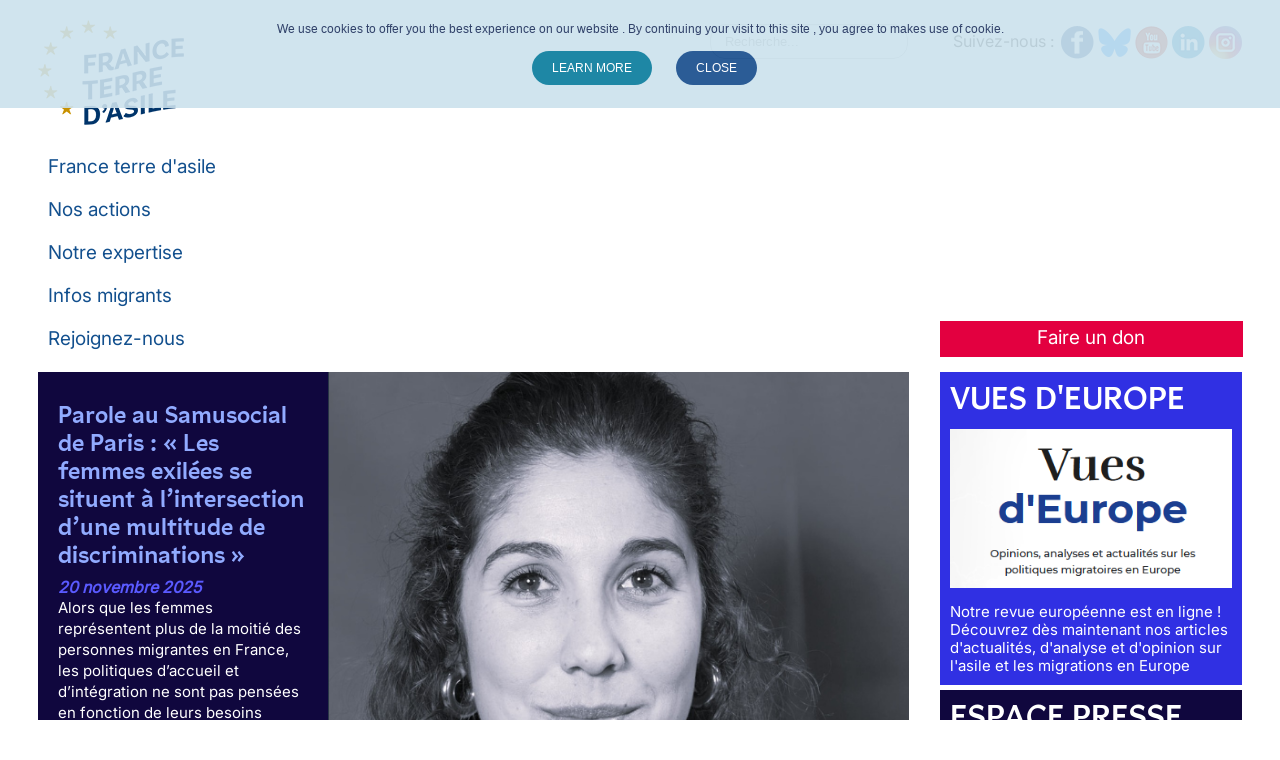

--- FILE ---
content_type: text/html; charset=utf-8
request_url: https://www.france-terre-asile.org/?resetfilters=0&clearordering=0&clearfilters=0&limitstart1=4
body_size: 31157
content:
<!DOCTYPE html>
<html lang="fr-fr" prefix="og: http://ogp.me/ns#">
<head>
			<meta name="viewport" content="width=device-width, initial-scale=1.0">
	<link rel="stylesheet" href="/templates/meet_gavern/css/cookieStyle.css">

	<script type="text/javascript" src="//ajax.googleapis.com/ajax/libs/jquery/1.8.2/jquery.min.js"></script>
	<script type="text/javascript">jQuery.noConflict();</script>
	<base href="https://www.france-terre-asile.org/" />
	<meta http-equiv="content-type" content="text/html; charset=utf-8" />
	<meta name="author" content="Super User" />
	<meta property="og:title" content="Homepage" />
	<meta property="og:type" content="article" />
	<meta property="og:url" content="https://www.france-terre-asile.org/?resetfilters=0&amp;amp;clearordering=0&amp;amp;clearfilters=0&amp;amp;limitstart1=4" />
	<meta property="og:site_name" content="France terre d'asile" />
	<meta name="twitter:title" content="Homepage" />
	<meta name="twitter:card" content="summary_large_image" />
	<meta name="twitter:site" content="@Franceterdasile" />
	<meta name="generator" content="Joomla! - Open Source Content Management" />
	<title>France terre d'asile - Au service des demandeurs d'asile</title>
	<link href="https://www.france-terre-asile.org/templates/meet_gavern/images/favicon.ico" rel="shortcut icon" type="image/vnd.microsoft.icon" />
	<link href="/favicon.ico" rel="shortcut icon" type="image/vnd.microsoft.icon" />
	<link href="https://www.france-terre-asile.org/component/search/?limitstart1=4&amp;id=7403&amp;Itemid=101&amp;format=opensearch" rel="search" title="Valider France terre d'asile" type="application/opensearchdescription+xml" />
	<link href="https://cdn.jsdelivr.net/npm/simple-line-icons@2.4.1/css/simple-line-icons.css" rel="stylesheet" type="text/css" />
	<link href="/components/com_k2/css/k2.css?v=2.10.3&b=20200429" rel="stylesheet" type="text/css" />
	<link href="/plugins/system/jce/css/content.css?badb4208be409b1335b815dde676300e" rel="stylesheet" type="text/css" />
	<link href="https://www.france-terre-asile.org/templates/meet_gavern/bootstrap/output/bootstrap.css" rel="stylesheet" type="text/css" />
	<link href="https://www.france-terre-asile.org/templates/meet_gavern/bootstrap/output/bootstrap-responsive.css" rel="stylesheet" type="text/css" />
	<link href="https://www.france-terre-asile.org/templates/meet_gavern/css/template.css?v=07122020" rel="stylesheet" type="text/css" />
	<link href="https://www.france-terre-asile.org/templates/meet_gavern/css/font-awesome.css" rel="stylesheet" type="text/css" />
	<link href="https://www.france-terre-asile.org/templates/meet_gavern/css/jquery.bxslider.css" rel="stylesheet" type="text/css" />
	<link href="https://www.france-terre-asile.org/templates/meet_gavern/css/override.css" rel="stylesheet" type="text/css" />
	<link href="http://fonts.googleapis.com/css?family=Open+Sans:400,300,700" rel="stylesheet" type="text/css" />
	<link href="https://fonts.googleapis.com/css?family=Comfortaa:300,400,700" rel="stylesheet" type="text/css" />
	<link href="https://www.france-terre-asile.org/modules/mod_news_pro_gk5/interface/css/style.css" rel="stylesheet" type="text/css" />
	<link href="https://www.france-terre-asile.org/media/com_fabrik/css/fabrik.css" rel="stylesheet" type="text/css" />
	<link href="/components/com_fabrik/libs/slimbox2/css/slimbox2.css" rel="stylesheet" type="text/css" />
	<link href="https://www.france-terre-asile.org/components/com_fabrik/views/list/tmpl/homepage/template_css.php?c=1_mod_fabrik_list_130&amp;buttoncount=1&amp;format=html" rel="stylesheet" type="text/css" />
	<link href="/modules/mod_maximenuck/themes/css3megamenu/css/moo_maximenuhck.css" rel="stylesheet" type="text/css" />
	<link href="/modules/mod_maximenuck/assets/maximenuresponsiveck.css" rel="stylesheet" type="text/css" />
	<style type="text/css">
.gkcol { width: 200px; }.container-fluid { max-width: 1205px!important; }.gk-main-menu ul ul { width: 200px; } .gk-main-menu ul ul ul { margin-left: 180px; }.avVideo .avPlayerContainer .avPlayerBlock{
	height:90px!important;
}
.gk-main-menu > .search {
    float: left !important;
    margin-left: 20px!important;
    padding-right: 25px;
    position: relative !important;
    right: auto !important;
}
.gk-main-menu > .custom{
width:auto!important;
}
div.item-page > div#gkSocialAPI > .fb_iframe_widget {
    left: 10px!important;
    padding-right: 20px!important;
    position: relative!important;
    top: -7px!important;
}
.gk-article > h1 {width:100%!important;}
h3.header.topBorderlightblue{font-size:11px!important;}

.nspArt p.nspText {
  text-align:justify;
}
.nspArt p.nspText::first-letter {
	text-transform:uppercase;
}
.nspArt img.nspImage {
  max-width:66px!important;
}


.mod-articles-category-img > img {
    max-height:110px;
  max-width:120px!important;
  width:auto!important;
}

.titre-contactez-nous-sidebar-right{
cursor:pointer;
}

.custom.customBlue {
    background-color: #1b2e5a;
}

.hidetitre h3{display:none}
.hidetitre .custom.darkBlue h3{display:block}

.moduletable ul > li > a {
/*width:860px!important;*/
height:auto!important;
margin-bottom:5px;
}

.sidebar-petition{
margin-bottom:10px;
}

#details_1_93 .doc_pdf{display:none;}

.cbListView .cbNewButton{display:none;}

.voir_signataires_petition {
  background-color:#5990DE;
  border-radius:5px;
  color:#FFFFFF;
  display:block;
  text-align:center;
  text-transform:uppercase;
}
.gk-main-menu > .search{
position:relative!important;
float:left!important;
margin-left: 150px;
}

.gk-main-menu > ul {
position:relative!important;
float: right;
width:275px!important;
}
.gk-main-menu > ul > li {width:auto!important}

.displaycontact div{display:block!important;}

#publications___flipbook_ro a{
background-color:#14498B;
  color:#FFFFFF;
  float:left;
  margin-right:20px;
  margin-top:20px;
  padding:10px 20px;
}
#publications___flipbook_ro a:hover{
background-color:#0092b9;
}

.menu .item-491, .menu .item-492{
margin-top:20px;
}

/************************************************************************* STYLE SPECIFIQUE *****************************************************************************/
@font-face {
font-family: 'Book Antiqua Bold Italic';
font-style: normal;
font-weight: normal;
src: local('Book Antiqua Bold Italic'), url('/templates/meet_gavern/fonts/BOOKANTIQUAANTQUABI.woff') format('woff');
}

@font-face {
font-family: 'Avenir Next';
font-style: normal;
font-weight: normal;
src: local('Avenir Next'), url('/templates/meet_gavern/fonts/AvenirNextLTPro-Regular.woff') format('woff');
}

@font-face {
font-family: 'Avenir Next Demi';
font-style: normal;
font-weight: normal;
src: local('Avenir Next Demi'), url('/templates/meet_gavern/fonts/AvenirNextLTPro-Demi.woff') format('woff');
}


.accueil-home-memo .entete-memo, .accueil-dpmie .entete-dpmie {
    background-color: #EBE5D9;
    display: block;
    padding: 20px 20px 5px;
    text-align: center;
	text-transform:uppercase;
margin-bottom:10px;
}

.accueil-home-memo .entete-memo h1, .accueil-dpmie .entete-dpmie h1 {
background-color: #11499e;
    color: #fff;
    display: inline;
    font-size: 33px;
    line-height: 41px;
    margin-bottom: 15px;
font-family: "Avenir Next","Segoe UI",sans-serif;
font-weight: lighter;
}

.accueil-home-memo .entete-memo h1 span, .accueil-dpmie .entete-dpmie span{
padding: 5px 15px;
}

.accueil-home-memo .entete-memo h2, .accueil-dpmie .entete-dpmie h2 {
    color: #00B4E7;
font-size: 23px;
padding: 0 30px;
font-family: "Avenir Next Demi","Segoe UI",sans-serif;
}

.accueil-home-memo .bloc-theme{
	background-size:contain;
height:216px;
clear:both;
    background-repeat: no-repeat;
}

.accueil-home-memo #bloc-theme-1{
	background-image:url('http://www.france-terre-asile.org/images/memorandum/memo-bg-1.png');
}

.accueil-home-memo #bloc-theme-2{
	background-image:url('http://www.france-terre-asile.org/images/memorandum/memo-bg-2.png');
}

.accueil-home-memo #bloc-theme-3{
	background-image:url('http://www.france-terre-asile.org/images/memorandum/memo-bg-3.png');
}

.accueil-home-memo #bloc-theme-4{
	background-image:url('http://www.france-terre-asile.org/images/memorandum/memo-bg-4.png');
}

.accueil-home-memo #bloc-theme-5{
	background-image:url('http://www.france-terre-asile.org/images/memorandum/memo-bg-5.png');
}

.accueil-home-memo .bloc-theme .num {
background-color: #11499e;
    color: #fff;
    display: block;
    float: left;
    font-size: 30px;
    padding: 10px 20px;
    text-align: center;
font-family: "Book Antiqua Bold Italic","Segoe UI",sans-serif;
}

.accueil-home-memo .bloc-theme h3{
font-family: "Avenir Next","Segoe UI",sans-serif;
background-color: #00b4e7;
    color: #fff;
    float: left;
    font-size: 18px;
    margin-top: 0;
margin-bottom: 0;
    padding: 5px 30px;
    text-transform: uppercase;
}

.accueil-home-memo .bloc-theme a{
font-family: "Avenir Next","Segoe UI",sans-serif;
color:#fff;
}

.bloc-theme p a {
font-family: "Avenir Next","Segoe UI",sans-serif;
    display: block;
line-height: 17px;
}
.bloc-theme a:hover {
color: #e4e4e4;
}

.accueil-home-memo .bloc-theme p{
	background-color: rgba(16, 73, 158, 0.7);
    clear: both;
    color: #fff;
    float: left;
    font-size: 14px;
    padding: 10px 20px;
}

.accueil-home-memo .partage{
    clear: both;
    text-align: right;
margin-bottom:75px;
}

.accueil-home-memo .partage .je-partage, .accueil-dpmie .partage .je-partage{
font-size: 14px;
    font-weight: bold;
    padding-right: 10px;
    text-transform: uppercase;
font-family: "Avenir Next Demi","Segoe UI",sans-serif;
}
.accueil-home-memo .partage .fb-share-button , .accueil-dpmie .partage .fb-share-button{
    float: right;
 padding-right: 5px;
}
.accueil-home-memo .partage .tw-share-button .accueil-dpmie .partage .tw-share-button{
    float: right;
    margin-top: 6px;
}

.contenu-memo h3 {
    color: #00aeef;
    font-size: 18px;
    font-weight: bold;
    line-height: 25px;
    margin: 30px 0;
}

.memorandum-analyse {
    color: #404041;
    font-size: 15px;
text-align:justify;
}

.memorandum-intro{
    color: #404041;
    font-size: 15px;
margin-top:30px;
text-align:justify;
}

.memorandum-recommandation {
    background-color: #00aeef;
    margin-top: 30px;
    padding: 30px;
text-align:justify;
}

.memorandum-recommandation h3 {
    background-color: #10499e;
    color: #fff;
    display: inline-block;
    font-size: 24px;
    font-weight: normal;
    margin-top: 0;
    padding: 10px;
}

.memorandum-recommandation ul{
margin-left:0px;
}

.memorandum-recommandation ul li{
color: #fff;
    font-size: 15px;
    margin-bottom: 25px;
list-style:none;
}

.lien-bas-memo.row-fluid {
    border-bottom: 1px solid #00aeef;
    border-top: 1px solid #00aeef;
    margin-top: 70px;
padding: 20px 3px 10px;
font-size:18px;
}

.lien-bas-memo.row-fluid a{
color:#10499e;
display: block;
font-weight:bold;
}

.lien-bas-memo.row-fluid a:hover{
color:#404041;
}

.lien-bas-memo.row-fluid span{
color:#404041;
}

.pdf-memorandum{
margin-bottom:45px;
disaply:block;
float:right;
}

.pdf-memorandum a{
width:150px;
background-color:#00b4e7;
border: 1px solid #00b4e7;
color:#fff;
padding:3px 10px;
}
.pdf-memorandum a:hover{
color:#00b4e7;
background-color:#fff;
}
#gk-component .fabrikDataContainer .span10 > p{
clear:both;
}
#gk-component .fabrikDataContainer .span10 p.complementaire a {
    color: #5990de;
    padding: 0;
    margin-top: 0;
    float: left;
background-color: transparent;
}
#gk-component .fabrikDataContainer .span10 p.complementaire a:hover {
background-color: transparent;
}

.custom_sousrubrique{
    font-size: 14px!important;
    font-weight: 700!important;
    color: #0092b9!important;
    text-decoration: none;
    min-height: 17px;
    float: none !important;
    text-transform: uppercase;
}

/*************** Plateforme MIE ***************/
.encart-droite-mie.box{
margin-top: -5px;
}
.encart-droite-mie .content .encart-droite-mie{
background-image: url(/images/mie/btn-mie.jpg);
    height: 174px;
position:relative;
}
.encart-droite-mie .content .encart-droite-mie a{
background-image: url(/images/mie/btn.png);
    height: 53px;
    width: 141px;
    text-align: center;
    position: absolute;
    top: 110px;
    left: 70px;
    line-height: 3.1em;
    font-size: 15px;
}
.gk-article h1.mie-titre-h1{
text-align: left;
    clear: both;
    border-top: none;
    text-transform: none;
    font-size: 50px;
    font-weight: bold;
    color: #1e1e1e;
    margin-bottom: 30px;
    padding-top: 60px;
    display: block;
}
.gk-article .mie-contenu-avant{
margin-top: 40px;
    border-left: 2px solid #e8423c;
    padding: 0 30px;
}
.gk-article .mie-contenu-avant h1.mie-titre-h1{
color:#e8423c;
padding-top:10px;
margin-top:0px;
}
.gk-article ul.mie-sommaire-ul{
padding-left: 0;
    margin-left: 0;
}
.gk-article ul.mie-sommaire-ul li{
list-style: none;
font-size:15px;
margin-bottom: 10px;
font-family:Raleway;
}
.gk-article ul.mie-sommaire-ul li span{font-weight:bold;}
.gk-article ul.mie-sommaire-ul li .li-echos{color: #00a980;}
.gk-article ul.mie-sommaire-ul li .li-chemin{color: #e8ca00;}
.gk-article ul.mie-sommaire-ul li .li-itineraire{color: #e8423c;}
.gk-article ul.mie-sommaire-ul li .li-eclairage{color: #029cc5;}
.gk-article ul.mie-sommaire-ul li a{
color: #1e1e1e;
    font-weight: bold;
}
.gk-article ul.mie-sommaire-ul li a:hover{ color: #7ae;}

		
		.mie-chemin-croises .bloc-presentation .bloc-presentation-titre .libelle {
				background-color: #ffed00;
				color:#313131;
		}
		.mie-chemin-croises .bloc-contenu .fa-stack{
			color:#ffed00;
		}
		
		.mie-chemin-croises .bloc-presentation .bloc-presentation-personne{
			background-color:#ffed00;
			color:#313131;
		}
		
		.mie-chemin-croises .bloc-contenu .intro, .mie-chemin-croises .bloc-contenu h3{
			color:#474747;
		}
		
		/**/
		
		.mie-echos .bloc-presentation .bloc-presentation-titre .libelle {
				background-color: #00a980;
				color:#fff;
		}
		.mie-echos .bloc-contenu .fa-stack{
			color:#00a980;
		}
		
		.mie-echos .bloc-presentation .bloc-presentation-personne{
			background-color:#00a980;
			color:#fff;
		}
		
		.mie-echos .bloc-contenu .intro, .mie-echos .bloc-contenu h3{
			color:#474747;
		}
		
		/**/

		.mie-itineraires .bloc-presentation .bloc-presentation-titre .libelle {
				background-color: #e8423c;
				color:#fff;
		}
		.mie-itineraires .bloc-contenu .fa-stack{
			color:#e8423c;
		}
		
		.mie-itineraires .bloc-presentation .bloc-presentation-personne{
			background-color:#e8423c;
			color:#fff;
		}
		
		.mie-itineraires .bloc-contenu .intro, .mie-itineraires .bloc-contenu h3{
			color:#e8423c;
		}
		
		/**/
		
		.mi-eclairage .bloc-presentation .bloc-presentation-titre{
				background-color: #029cc5!important;
				color:#fff!important;
		}

		
		.mi-eclairage .bloc-presentation .bloc-presentation-titre .libelle{
			background-color:#fff!important;
			color:#029cc5!important;
		}
		
		.mi-eclairage .bloc-contenu .intro, .mi-eclairage .bloc-contenu h3{
			color:#029cc5!important;
		}

                .mi-eclairage .bloc-contenu h3:first-child{
			margin-top:0px;
                }
		
		.mi-eclairage .bloc-presentation .bloc-presentation-titre h1 {
			padding: 150px 20px 200px!important;
			line-height:1em;
		}
		
		/*************** Fin Custom couleur ******************/
		.mie-contenu p{text-align:justify;}
		.mie-contenu li{line-height:26px;}
		.mie-contenu .bloc-contenu .fa-stack{
			float: left;
			padding-left: 15px;
		}
		.entete-plateforme-mie{
			height:255px;
			width:100%;
			background-image: url('http://www.france-terre-asile.org/images/mie/mie-header.jpg');
			background-size:cover;
			background-repeat:no-repeat;
			background-position-x: 100%;
		}
		
		@media (max-width: 680px){
		
			.entete-plateforme-mie .txt {
				padding: 35px 0px 0 20px;
			}
			
		}
		
		.btn-plateforme-mie {
			padding: 25px 0 20px;
			border-bottom: 6px solid #000;
			position: relative;
			float: left;
			width: 100%;
		}
		
		.btn-plateforme-mie a{
			background-color:#ffed00;
			border: 1px solid #ffed00;
			color:#000;
			padding:10px 15px;
			font-family: "Segoe ui";
			font-size:16px;
		}
		
		@media (max-width: 450px){
			.btn-plateforme-mie a{
				font-size:13px;
				padding:10px;
			}
		}
		
		.btn-plateforme-mie a:hover{
			background-color:#fff;
			border: 1px solid #000;
		}
		
		.btn-plateforme-mie a.retour{
			float:left;
		}
		
		.btn-plateforme-mie a.telecharger{
			float:right;
		}
		
		.mie-contenu{
		    padding-top: 60px;
			float: left;
		}
		
		@media (max-width: 430px){
			width:95%;
		}
		
		.mie-contenu .bloc-presentation {
			float: left;
			width: 430px;
			padding-right: 40px;
			margin-bottom:10px;
		}
		
		@media (max-width: 767px){
			.mie-contenu .bloc-presentation {
				width: 100%;
				padding-right: 0px;
				margin-bottom: 40px;
			}
		}
		
		.mie-contenu .bloc-presentation .bloc-presentation-titre{
			background-size:cover;
			background-repeat:no-repeat;
			background-position: 50%;
		}

		@media (max-width: 760px){
			.mie-contenu .bloc-presentation .bloc-presentation-titre{
		                height:550px;
			}
		}

		@media (max-width: 530px){
			.mie-contenu .bloc-presentation .bloc-presentation-titre{
		                height:410px;
			}
			.mie-contenu .bloc-presentation .bloc-presentation-titre h1{padding-top:197px!important;font-size:36px!important;}
		}
	
		
		.mie-contenu .bloc-presentation .bloc-presentation-titre .libelle {
			text-transform: uppercase;
			font-weight: bold;
			display: inline-block;
			padding: 17px 15px 13px;
			font-size: 22px;
			font-family: raleway black;
		}
		
		.mie-contenu .bloc-presentation .bloc-presentation-titre h1{
			padding:300px 20px 30px;
			color:#fff;
			font-weight:bold;
			font-family:Raleway;		
			font-size:50px;
		}
		
		.mie-contenu .bloc-presentation .bloc-presentation-titre h1 .small{
			font-size:30px;
			display:block;
		}
		
		.mie-contenu .bloc-presentation .bloc-presentation-personne{
			padding:30px;
			margin-top:-10px;
			font-size:14px;
		}
		
		.mie-contenu .bloc-presentation .bloc-presentation-personne h4{
			margin-top:0px;
		}
		
		.mie-contenu .bloc-contenu .intro, .mie-contenu .bloc-contenu h3{
			font-weight:bold;
			font-family:Raleway;		
			font-size:18px;
			line-height: 1.4em;
		}
		
		.mie-contenu .bloc-contenu h3{
			margin-top:30px;
		}
		
		.mie-footer{
			background-color: #fafafa;
			float: left;
			width: 100%;
			margin-bottom: 40px;
			padding-bottom: 25px;
			margin-top: 50px;
		}

                .mie-footer a{
			max-width:calc(100% - 40px);
		}
		
		.mie-footer .mie-prec, .mie-footer .mie-suiv { 
		        width:46%;
		}

		@media (max-width: 630px){
		       .mie-footer .mie-prec, .mie-footer .mie-suiv { 
		               width:85%;
		       }
		}

		.mie-footer .mie-prec{
			padding-top: 25px;
			padding-left: 4%;
			display: inline-block;
			float: left;
		}
		
		.mie-footer .mie-suiv{
			padding-top:25px;
			padding-right:4%;	
			display: inline-block;
			float: right;
		}
		
		.mie-footer a{
			display:block;
			float:left;
		}

		.mie-footer .mie-suiv a{
			float:right;
		}
		
		.mie-footer .label-footer{
			display: block;
			color: #444343;
			font-size: 14px;
			background-color: transparent;
			font-weight: normal;
		}
		
		.mie-footer .mie-prec .label-footer, .mie-footer .mie-prec .libelle-footer{
			float: left;
			padding-left:10px;
		}
		
		.mie-footer .mie-suiv .label-footer, .mie-footer .mie-suiv .libelle-footer {
			float: right;
			padding-right:10px;
text-align:right;
		}
		
		.mie-footer .libelle-footer{
			display:block;
			color:#444343;
			font-size:18px;
			font-weight:bold;
		}body { font-family: Verdana, Geneva, sans-serif; }
h1,
h2,
h3,
h4,
h5,
h6,
.gk-blue-button,
.gk-yellow-button ,
#gk-content h2 small { font-family: 'Open Sans', Arial, sans-serif; }
.bloc-presentation-personne, 
.mie-footer { font-family: 'Comfortaa', Arial, sans-serif; }
div.mod_search122 input[type="search"]{ width:auto; }
	</style>
	<script type="application/json" class="joomla-script-options new">{"csrf.token":"bf6de6ce7023c2178fdcb28b4aac2ab8","system.paths":{"root":"","base":""},"joomla.jtext":{"COM_FABRIK_LOADING":"Chargement...","COM_FABRIK_PREV":"Pr\u00e9c.","COM_FABRIK_SELECT_ROWS_FOR_DELETION":"S\u00e9lectionnez des lignes \u00e0 supprimer","JYES":"Oui","JNO":"Non","COM_FABRIK_SELECT_COLUMNS_TO_EXPORT":"S\u00e9lectionnez les colonnes \u00e0 exporter","COM_FABRIK_INCLUDE_FILTERS":"Inclure les filtres :","COM_FABRIK_INCLUDE_DATA":"Inclure les donn\u00e9es :","COM_FABRIK_INCLUDE_RAW_DATA":"Inclure les donn\u00e9es brutes :","COM_FABRIK_INCLUDE_CALCULATIONS":"Inclure les calculs","COM_FABRIK_EXPORT":"Exporter","COM_FABRIK_START":"D\u00e9but","COM_FABRIK_NEXT":"Suivant","COM_FABRIK_END":"Fin","COM_FABRIK_PAGE":"COM_FABRIK_PAGE","COM_FABRIK_OF":"COM_FABRIK_OF","COM_FABRIK_RECORDS":"enregistrements","COM_FABRIK_SAVING_TO":"sauvegarder vers","COM_FABRIK_CONFIRM_DROP":"Voulez-vous vraiment supprimer tous les enregistrements et r\u00e9initialiser ces cl\u00e9s de table \u00e0 0 ?","COM_FABRIK_CONFIRM_DELETE_1":"\u00cates-vous s\u00fbr(e) de vouloir supprimer cet enregistrement ?","COM_FABRIK_NO_RECORDS":"Aucun enregistrement trouv\u00e9","COM_FABRIK_CSV_COMPLETE":"Export CSV termin\u00e9","COM_FABRIK_CSV_DOWNLOAD_HERE":"T\u00e9l\u00e9charger ici","COM_FABRIK_CONFIRM_DELETE":"\u00cates-vous s\u00fbr(e) de vouloir supprimer les enregistrements %s ?","COM_FABRIK_CSV_DOWNLOADING":"T\u00e9l\u00e9chargement du fichier CSV","COM_FABRIK_FILE_TYPE":"Type de fichier","COM_FABRIK_ADVANCED_SEARCH":"Recherche avanc\u00e9e","COM_FABRIK_FORM_FIELDS":"Champs du formulaire","COM_FABRIK_VIEW":"Afficher","COM_FABRIK_LIST_SHORTCUTS_ADD":"a","COM_FABRIK_LIST_SHORTCUTS_EDIT":"e","COM_FABRIK_LIST_SHORTCUTS_DELETE":"d","COM_FABRIK_LIST_SHORTCUTS_FILTER":"f"}}</script>
	<script src="/media/jui/js/jquery.min.js?225e157ddd3c58b290cac6f15db63ffd" type="text/javascript"></script>
	<script src="/media/jui/js/jquery-noconflict.js?225e157ddd3c58b290cac6f15db63ffd" type="text/javascript"></script>
	<script src="/media/jui/js/jquery-migrate.min.js?225e157ddd3c58b290cac6f15db63ffd" type="text/javascript"></script>
	<script src="/media/k2/assets/js/k2.frontend.js?v=2.10.3&b=20200429&sitepath=/" type="text/javascript"></script>
	<script src="/media/system/js/caption.js?225e157ddd3c58b290cac6f15db63ffd" type="text/javascript"></script>
	<script src="https://www.france-terre-asile.org/templates/meet_gavern/js/bootstrap.js" type="text/javascript"></script>
	<script src="https://www.france-terre-asile.org/templates/meet_gavern/js/page.js" type="text/javascript"></script>
	<script src="https://www.france-terre-asile.org/templates/meet_gavern/js/gk.menu.js" type="text/javascript"></script>
	<script src="https://www.france-terre-asile.org/templates/meet_gavern/js/jquery.bxslider.min.js" type="text/javascript"></script>
	<script src="https://www.france-terre-asile.org/templates/meet_gavern/js/main.js" type="text/javascript"></script>
	<script src="/media/system/js/mootools-core.js?225e157ddd3c58b290cac6f15db63ffd" type="text/javascript"></script>
	<script src="/media/system/js/core.js?225e157ddd3c58b290cac6f15db63ffd" type="text/javascript"></script>
	<script src="/media/system/js/mootools-more.js?225e157ddd3c58b290cac6f15db63ffd" type="text/javascript"></script>
	<script src="https://www.france-terre-asile.org/modules/mod_news_pro_gk5/interface/scripts/engine.mootools.js" type="text/javascript"></script>
	<script src="/media/jui/js/bootstrap.min.js?225e157ddd3c58b290cac6f15db63ffd" type="text/javascript"></script>
	<script src="/media/jui/js/jquery.ui.core.min.js?225e157ddd3c58b290cac6f15db63ffd" type="text/javascript"></script>
	<script src="/modules/mod_maximenuck/assets/maximenuck.js" type="text/javascript"></script>
	<script src="/modules/mod_maximenuck/assets/fancymenuck.js" type="text/javascript"></script>
	<!--[if lt IE 9]><script src="/media/system/js/html5fallback.js?225e157ddd3c58b290cac6f15db63ffd" type="text/javascript"></script><![endif]-->
	<script type="text/javascript">
jQuery(window).on('load',  function() {
				new JCaption('img.caption');
			});$GK_MENU = [];
$GK_MENU['animation'] = "width_height_opacity";
$GK_MENU['animation_speed'] = "fast";

$GK_TMPL_URL = "https://www.france-terre-asile.org/templates/meet_gavern";

$GK_URL = "https://www.france-terre-asile.org/";
jQuery(window).load(function(){jQuery('#menuPrincipal').DropdownMaxiMenu({fxtransition : 'linear',dureeIn : 0,dureeOut : 500,menuID : 'menuPrincipal',testoverflow : '0',orientation : 'horizontal',behavior : 'mouseover',opentype : 'open',fxdirection : 'normal',directionoffset1 : '30',directionoffset2 : '30',showactivesubitems : '0',ismobile : 0,menuposition : '0',effecttype : 'dropdown',fxduration : 300});});jQuery(document).ready(function($){
            $('#menuPrincipal').FancyMaxiMenu({fancyTransition : 'linear',fancyDuree : 500});});
	</script>
	<!-- Joomla Facebook Integration Begin -->
<script type='text/javascript'>
!function(f,b,e,v,n,t,s){if(f.fbq)return;n=f.fbq=function(){n.callMethod?
n.callMethod.apply(n,arguments):n.queue.push(arguments)};if(!f._fbq)f._fbq=n;
n.push=n;n.loaded=!0;n.version='2.0';n.queue=[];t=b.createElement(e);t.async=!0;
t.src=v;s=b.getElementsByTagName(e)[0];s.parentNode.insertBefore(t,s)}(window,
document,'script','https://connect.facebook.net/en_US/fbevents.js');
fbq('init', '233646345020660', {}, {agent: 'pljoomla'});
fbq('track', 'PageView');
</script>
<noscript>
<img height="1" width="1" style="display:none" alt="fbpx"
src="https://www.facebook.com/tr?id=233646345020660&ev=PageView&noscript=1"/>
</noscript>
<!-- DO NOT MODIFY -->
<!-- Joomla Facebook Integration end -->

	<script src="https://code.jquery.com/ui/1.12.1/jquery-ui.js" type="text/javascript"></script>
<!--[if IE 9]>
<link rel="stylesheet" href="https://www.france-terre-asile.org/templates/meet_gavern/css/ie/ie9.css" type="text/css" />
<![endif]-->

<!--[if IE 8]>
<link rel="stylesheet" href="https://www.france-terre-asile.org/templates/meet_gavern/css/ie/ie8.css" type="text/css" />
<![endif]-->

<!--[if lte IE 7]>
<link rel="stylesheet" href="https://www.france-terre-asile.org/templates/meet_gavern/css/ie/ie7.css" type="text/css" />
<![endif]-->

<!--[if (gte IE 6)&(lte IE 8)]>
<script type="text/javascript" src="https://www.france-terre-asile.org/templates/meet_gavern/js/respond.js"></script>
<script type="text/javascript" src="https://www.france-terre-asile.org/templates/meet_gavern/js/selectivizr.js"></script>
<script type="text/javascript" src="http://html5shim.googlecode.com/svn/trunk/html5.js"></script>
<![endif]-->

<!-- Facebook Pixel Code -->
<script>
!function(f,b,e,v,n,t,s)
{if(f.fbq)return;n=f.fbq=function(){n.callMethod?n.callMethod.apply(n,arguments):n.queue.push(arguments)};
if(!f._fbq)f._fbq=n;n.push=n;n.loaded=!0;n.version='2.0';
n.queue=[];t=b.createElement(e);t.async=!0;
t.src=v;s=b.getElementsByTagName(e)[0];
s.parentNode.insertBefore(t,s)}(window,document,'script','https://connect.facebook.net/en_US/fbevents.js');
fbq('init', '565721861141413');
fbq('track', 'PageView');
</script>

<noscript>
<img height="1" width="1" src="https://www.facebook.com/tr?id=565721861141413&ev=PageView&noscript=1"/></noscript>
<!-- End Facebook Pixel Code -->


<!-- Google Tag Manager -->
<script>(function(w,d,s,l,i){w[l]=w[l]||[];w[l].push({'gtm.start':
new Date().getTime(),event:'gtm.js'});var f=d.getElementsByTagName(s)[0],
j=d.createElement(s),dl=l!='dataLayer'?'&l='+l:'';j.async=true;j.src=
'https://www.googletagmanager.com/gtm.js?id='+i+dl;f.parentNode.insertBefore(j,f);
})(window,document,'script','dataLayer','GTM-TC8JXWX');</script>
<!-- End Google Tag Manager -->	 	<!-- Google Tag Manager -->
<script>(function(w,d,s,l,i){w[l]=w[l]||[];w[l].push({'gtm.start':
new Date().getTime(),event:'gtm.js'});var f=d.getElementsByTagName(s)[0],
j=d.createElement(s),dl=l!='dataLayer'?'&l='+l:'';j.async=true;j.src=
'https://www.googletagmanager.com/gtm.js?id='+i+dl;f.parentNode.insertBefore(j,f);
})(window,document,'script','dataLayer','GTM-TC8JXWX');</script>
<!-- End Google Tag Manager -->

</head>

<body>
<!-- Google Tag Manager (noscript) -->
<noscript><iframe src="https://www.googletagmanager.com/ns.html?id=GTM-TC8JXWX"
height="0" width="0" style="display:none;visibility:hidden"></iframe></noscript>
<!-- End Google Tag Manager (noscript) -->
	<script src="/templates/meet_gavern/js/cookiechoices.js"></script>
	<script src="/templates/meet_gavern/js/cookiechoicesinfos.js"></script>

			<header class="container-fluid">
		
          <a href="/./" id="gk-logo" class="pull-left">
        <img src="https://www.france-terre-asile.org/images/design/logo-ftda.png" alt="Meet Gavern - Free Joomla! 3.0 Template" />
     </a>
     		
				<div id="gk-user-area">
					</div>
				
		<div class="gk-mainmenu-toggle">
			<a href="#" data-toggle="collapse" data-target=".nav-collapse">
		  		Main menu			</a>
		</div>
		
		<div class="nav-collapse collapse gk-main-menu">
			<ul class="nav menu mod-list">
<li class="item-406 divider"><span class="separator ">Suivez-nous :</span>
</li><li class="item-250"><a href="https://www.facebook.com/pages/France-terre-dasile/129826463760101" title="Suivez-nous sur Facebook" class="nav_facebook" target="_blank" rel="noopener noreferrer"><img src="/images/design/facebook.png" alt="Facebook" /></a></li><li class="item-251"><a href="https://bsky.app/profile/franceterreasile.bsky.social" title="Suivez-nous sur Bluesky" class="nav_bluesky" target="_blank" rel="noopener noreferrer"><img src="/images/design/bluesky.png" alt="Bluesky" /></a></li><li class="item-439"><a href="https://www.youtube.com/channel/UCx8PHZ5NSgYC9sC0IiRF0eQ" title="Suivez-nous sur Youtube" class="nav_youtube" target="_blank" rel="noopener noreferrer"><img src="/images/design/youtube.png" alt="Youtube" /></a></li><li class="item-440"><a href="https://www.linkedin.com/company/france-terre-d%27asile" title="Suivez-nous sur Linkdin" class="nav_linkdin" target="_blank" rel="noopener noreferrer"><img src="/images/design/linkdin.png" alt="Linkdin" /></a></li><li class="item-471"><a href="https://www.instagram.com/franceterreasile/" title="Suivez-nous sur Instagram" class="nav_linkdin" target="_blank" rel="noopener noreferrer"><img src="/images/design/insta.png" alt="Instagram" /><span class="image-title">Instagram</span></a></li></ul>
<div class="search mod_search122">
	<form action="/" method="post" class="form-inline" role="search">
		<label for="mod-search-searchword122" class="element-invisible">Rechercher</label> <input name="searchword" id="mod-search-searchword122" maxlength="200"  class="inputbox search-query input-medium" type="search" size="20" placeholder="Recherche..." />		<input type="hidden" name="task" value="search" />
		<input type="hidden" name="option" value="com_search" />
		<input type="hidden" name="Itemid" value="101" />
	</form>
</div>

		</div>
	</header>

	
	<section id="gk-main">
		<section class="container-fluid">
						<section id="gk-top" class="row-fluid">
				<div class="box  span12 tspan12"><div><div class="content">
		<!--[if lte IE 7]>
		<link href="/modules/mod_maximenuck/themes/css3megamenu/css/ie7.css" rel="stylesheet" type="text/css" />
		<![endif]--><!-- debut Maximenu CK, par cedric keiflin -->
	    <div class="maximenuckh" id="menuPrincipal" style="z-index:10;">
		        <div class="maxiroundedleft"></div>
        <div class="maxiroundedcenter">
            <ul class=" maximenuck" style="">
								<li data-level="1" class="maximenuck item101 current active first level1 " style="z-index : 12000;"><a class="maximenuck " href="/"><span class="titreck">Accueil</span></a>
		</li><li data-level="1" class="maximenuck item133 parent level1 " style="z-index : 11999;"><a class="maximenuck " href="/france-terre-d-asile"><span class="titreck">France terre d'asile</span></a>
	<div class="floatck" style="width:840px;"><div class="maxidrop-top"><div class="maxidrop-top2"></div></div><div class="maxidrop-main"><div class="maxidrop-main2"><div class="maximenuck2 first "  style="width:280px;float:left;">
	<ul class="maximenuck2"><li data-level="2" class="maximenuck item134 first level2 " style="z-index : 11998;"><span class="separator "><span class="titreck">Histoire</span></span>
		</li><li data-level="2" class="maximenuck item135 level2 " style="z-index : 11997;"><a class="maximenuck " href="/france-terre-d-asile/1971-1980"><span class="titreck">1971-1980</span></a>
		</li><li data-level="2" class="maximenuck item136 level2 " style="z-index : 11996;"><a class="maximenuck " href="/france-terre-d-asile/1980-1998"><span class="titreck">1980-1998</span></a>
		</li><li data-level="2" class="maximenuck item137 level2 " style="z-index : 11995;"><a class="maximenuck " href="/france-terre-d-asile/1998-2006"><span class="titreck">1998-2006</span></a>
		</li><li data-level="2" class="maximenuck item138 level2 " style="z-index : 11994;"><a class="maximenuck " href="/france-terre-d-asile/2006-a-nos-jours"><span class="titreck">2006 à nos jours</span></a>
		</li></ul><div class="clr"></div></div><div class="maximenuck2"  style="width:280px;float:left;"><ul class="maximenuck2"><li data-level="2" class="maximenuck item146 level2 " style="z-index : 11993;"><span class="separator "><span class="titreck">Présentation</span></span>
		</li><li data-level="2" class="maximenuck item147 level2 " style="z-index : 11992;"><a class="maximenuck " href="/france-terre-d-asile/objet-social"><span class="titreck">Objet social</span></a>
		</li><li data-level="2" class="maximenuck item148 level2 " style="z-index : 11991;"><a class="maximenuck " href="/france-terre-d-asile/missions"><span class="titreck">Missions</span></a>
		</li><li data-level="2" class="maximenuck item150 level2 " style="z-index : 11990;"><a class="maximenuck " href="/france-terre-d-asile/ethiques"><span class="titreck">Ethique</span></a>
		</li><li data-level="2" class="maximenuck item151 level2 " style="z-index : 11989;"><a class="maximenuck " href="/france-terre-d-asile/financements"><span class="titreck">Financements</span></a>
		</li><li data-level="2" class="maximenuck item197 level2 " style="z-index : 11988;"><a class="maximenuck " href="/france-terre-d-asile/rapports-d-activite"><span class="titreck">Rapports d'activité</span></a>
		</li><li data-level="2" class="maximenuck item533 level2 " style="z-index : 11987;"><a class="maximenuck " href="/accueil/espace-presse/espace-presse"><span class="titreck">Communiqués de presse</span></a>
		</li></ul><div class="clr"></div></div><div class="maximenuck2"  style="width:280px;float:left;"><ul class="maximenuck2"><li data-level="2" class="maximenuck item152 level2 " style="z-index : 11986;"><span class="separator "><span class="titreck">Organisation</span></span>
		</li><li data-level="2" class="maximenuck item153 level2 " style="z-index : 11985;"><a class="maximenuck " href="/france-terre-d-asile/les-instances"><span class="titreck">Notre gouvernance</span></a>
		</li><li data-level="2" class="maximenuck item155 level2 " style="z-index : 11984;"><a class="maximenuck " href="/france-terre-d-asile/les-etablissements"><span class="titreck">Nos établissements</span></a>
		</li><li data-level="2" class="maximenuck item156 last level2 " style="z-index : 11983;"><a class="maximenuck " href="https://www.france-terre-asile.org/france-terre-d-asile"><span class="titreck">Notre organisation</span></a>
	</li>
	</ul>
	<div class="clr"></div></div><div class="clr"></div></div></div><div class="maxidrop-bottom"><div class="maxidrop-bottom2"></div></div></div>
	</li><li data-level="1" class="maximenuck item142 parent level1 " style="z-index : 11982;"><a class="maximenuck " href="#"><span class="titreck">Nos actions</span></a>
	<div class="floatck" style="width:1400px;"><div class="maxidrop-top"><div class="maxidrop-top2"></div></div><div class="maxidrop-main"><div class="maxidrop-main2"><div class="maximenuck2 first "  style="width:280px;float:left;">
	<ul class="maximenuck2"><li data-level="2" class="maximenuck item193 first level2 " style="z-index : 11981;"><span class="separator "><span class="titreck">Demandeurs d'asile</span></span>
		</li><li data-level="2" class="maximenuck item194 level2 " style="z-index : 11980;"><a class="maximenuck " href="/nos-actions/presentation"><span class="titreck">Présentation</span></a>
		</li><li data-level="2" class="maximenuck item195 level2 " style="z-index : 11979;"><a class="maximenuck " href="/nos-actions/premier-accueil-et-information"><span class="titreck">Premier accueil et information</span></a>
		</li><li data-level="2" class="maximenuck item198 level2 " style="z-index : 11978;"><a class="maximenuck " href="/nos-actions/centre-d-accueil-pour-demandeurs-d-asile"><span class="titreck">Centre d’accueil pour demandeurs d’asile</span></a>
		</li><li data-level="2" class="maximenuck item196 level2 " style="z-index : 11977;"><a class="maximenuck " href="/nos-actions/projets-et-partenariats"><span class="titreck">Projets et partenariats</span></a>
		</li></ul><div class="clr"></div></div><div class="maximenuck2"  style="width:280px;float:left;"><ul class="maximenuck2"><li data-level="2" class="maximenuck item199 level2 " style="z-index : 11976;"><span class="separator "><span class="titreck">Réfugiés </span></span>
		</li><li data-level="2" class="maximenuck item200 level2 " style="z-index : 11975;"><a class="maximenuck " href="/nos-actions/presentation-refugies"><span class="titreck">Présentation</span></a>
		</li><li data-level="2" class="maximenuck item201 level2 " style="z-index : 11974;"><a class="maximenuck " href="/nos-actions/dispositifs-integration"><span class="titreck">Dispositifs Intégration</span></a>
		</li><li data-level="2" class="maximenuck item1108 level2 " style="z-index : 11973;"><a class="maximenuck " href="/nos-actions/accompagnement-global"><span class="titreck">Accompagnement global et individualisé des réfugiés (AGIR)</span></a>
		</li><li data-level="2" class="maximenuck item1046 parent level2 " style="z-index : 11972;"><a class="maximenuck " href="/nos-actions/centre-appui-ressources"><span class="titreck">Centre appui ressources</span></a>
	<div class="floatck" style=""><div class="maxidrop-top"><div class="maxidrop-top2"></div></div><div class="maxidrop-main"><div class="maxidrop-main2"><div class="maximenuck2 first " >
	<ul class="maximenuck2"><li data-level="3" class="maximenuck item1047 first level3 " style="z-index : 11971;"><a class="maximenuck " href="/nos-actions/centre-appui-ressources/les-missions-du-centre-ressource"><span class="titreck">Les missions du centre ressources</span></a>
		</li><li data-level="3" class="maximenuck item1048 level3 " style="z-index : 11970;"><a class="maximenuck " href="/nos-actions/centre-appui-ressources/permanences-juridiques"><span class="titreck">Permanences juridiques</span></a>
		</li><li data-level="3" class="maximenuck item1049 level3 " style="z-index : 11969;"><a class="maximenuck " href="/nos-actions/centre-appui-ressources/les-capsules-de-l-integration"><span class="titreck">Les capsules de l'intégration</span></a>
		</li><li data-level="3" class="maximenuck item1050 last level3 " style="z-index : 11968;"><a class="maximenuck " href="/nos-actions/centre-appui-ressources/bibliotheque"><span class="titreck">Docuthèque</span></a>
	</li>
	</ul>
	<div class="clr"></div></div><div class="clr"></div></div></div><div class="maxidrop-bottom"><div class="maxidrop-bottom2"></div></div></div>
	</li></ul><div class="clr"></div></div><div class="maximenuck2"  style="width:280px;float:left;"><ul class="maximenuck2"><li data-level="2" class="maximenuck item204 level2 " style="z-index : 11967;"><span class="separator "><span class="titreck">Mineurs isolés étrangers </span></span>
		</li><li data-level="2" class="maximenuck item205 level2 " style="z-index : 11966;"><a class="maximenuck " href="/nos-actions/presentation-mineurs-isoles"><span class="titreck">Présentation</span></a>
		</li><li data-level="2" class="maximenuck item730 level2 " style="z-index : 11965;"><a class="maximenuck " href="/nos-actions/positions-sur-la-protection-des-mineurs-isoles-etranger-home"><span class="titreck">Nos positions</span></a>
		</li><li data-level="2" class="maximenuck item206 level2 " style="z-index : 11964;"><a class="maximenuck " href="/nos-actions/dispositifs-d-accueil-des-mie"><span class="titreck">Dispositifs d’accueil des MIE</span></a>
		</li><li data-level="2" class="maximenuck item207 level2 " style="z-index : 11963;"><a class="maximenuck " href="/nos-actions/projets-partenariats-mineurs-isoles"><span class="titreck">Projets et partenariats</span></a>
		</li><li data-level="2" class="maximenuck item497 level2 " style="z-index : 11962;"><a class="maximenuck " href="/reunissez-les.html"><span class="titreck">Campagne #reunissezles</span></a>
		</li><li data-level="2" class="maximenuck item532 level2 " style="z-index : 11961;"><a class="maximenuck " href="/nos-actions/que-sont-ils-devenus"><span class="titreck">Anciens MIE - Que sont-ils devenus ?</span></a>
		</li><li data-level="2" class="maximenuck item860 level2 " style="z-index : 11960;"><a class="maximenuck " href="/nos-actions/30ans-de-la-convention-internationale-des-droits-de-l-enfant"><span class="titreck">30 ans de la Convention internationale des droits de l'enfant</span></a>
		</li></ul><div class="clr"></div></div><div class="maximenuck2"  style="width:280px;float:left;"><ul class="maximenuck2"><li data-level="2" class="maximenuck item208 level2 " style="z-index : 11959;"><span class="separator "><span class="titreck">Autres migrants </span></span>
		</li><li data-level="2" class="maximenuck item209 level2 " style="z-index : 11958;"><a class="maximenuck " href="/nos-actions/regularises"><span class="titreck">Régularisés</span></a>
		</li><li data-level="2" class="maximenuck item211 level2 " style="z-index : 11957;"><a class="maximenuck " href="/nos-actions/accompagnement-au-retour-volontaire"><span class="titreck">Accompagnement au retour volontaire</span></a>
		</li><li data-level="2" class="maximenuck item210 level2 " style="z-index : 11956;"><a class="maximenuck " href="/nos-actions/assistance-juridique-en-cra"><span class="titreck">Assistance juridique en CRA</span></a>
		</li><li data-level="2" class="maximenuck item508 level2 " style="z-index : 11955;"><a class="maximenuck " href="/nos-actions/victimes-de-traite"><span class="titreck">Victimes de traite</span></a>
		</li><li data-level="2" class="maximenuck item1106 level2 " style="z-index : 11954;"><a class="maximenuck " href="/nos-actions/femmes-migrantes-projet-amal"><span class="titreck">Femmes migrantes - Projet AMAL</span></a>
		</li></ul><div class="clr"></div></div><div class="maximenuck2"  style="width:280px;float:left;"><ul class="maximenuck2"><li data-level="2" class="maximenuck item212 level2 " style="z-index : 11953;"><span class="separator "><span class="titreck">International </span></span>
		</li><li data-level="2" class="maximenuck item216 level2 " style="z-index : 11952;"><a class="maximenuck " href="/nos-actions/maisons-tunisienne-du-droit-et-des-migrations"><span class="titreck">Terre d'Asile Tunisie</span></a>
		</li><li data-level="2" class="maximenuck item878 level2 " style="z-index : 11951;"><a class="maximenuck " href="/nos-actions/nos-réseaux-et-projets-à-l-international"><span class="titreck">Nos réseaux et projets à l'international</span></a>
		</li><li data-level="2" class="maximenuck item877 level2 " style="z-index : 11950;"><a class="maximenuck " href="/nos-actions/nos-positions-européennes"><span class="titreck">Nos positions européennes </span></a>
		</li><li data-level="2" class="maximenuck item217 level2 " style="z-index : 11949;"><a class="maximenuck " href="/nos-actions/europe"><span class="titreck">Le cadre juridique de l'asile en Europe</span></a>
		</li><li data-level="2" class="maximenuck item879 level2 " style="z-index : 11948;"><a class="maximenuck " href="/nos-actions/l-actualité-européenne"><span class="titreck">L'actualité européenne</span></a>
		</li><li data-level="2" class="maximenuck item215 level2 " style="z-index : 11947;"><span class="separator "><span class="titreck">Formations</span></span>
		</li><li data-level="2" class="maximenuck item213 level2 " style="z-index : 11946;"><a class="maximenuck " href="/nos-actions/centre-de-formation"><span class="titreck">Centre de formation</span></a>
		</li><li data-level="2" class="maximenuck item756 level2 " style="z-index : 11945;"><a class="maximenuck " href="/nos-actions/parrainez-une-personnes-refugiee-avec-france-terre-d-asile"><span class="titreck">Parrainez une personnes réfugiée avec France terre d’asile</span></a>
		</li><li data-level="2" class="maximenuck item758 last level2 " style="z-index : 11944;"><a class="maximenuck " href="/nos-actions/questionnaire-duos-de-demain-filleul-e"><span class="titreck">Questionnaire « Duos de demain »   Filleul.e</span></a>
	</li>
	</ul>
	<div class="clr"></div></div><div class="clr"></div></div></div><div class="maxidrop-bottom"><div class="maxidrop-bottom2"></div></div></div>
	</li><li data-level="1" class="maximenuck item144 parent level1 " style="z-index : 11943;"><a class="maximenuck " href="#"><span class="titreck">Notre expertise</span></a>
	<div class="floatck" style="width:280px;"><div class="maxidrop-top"><div class="maxidrop-top2"></div></div><div class="maxidrop-main"><div class="maxidrop-main2"><div class="maximenuck2 first " >
	<ul class="maximenuck2"><li data-level="2" class="maximenuck item495 first level2 " style="z-index : 11942;"><a class="maximenuck custom_sousrubrique lien-special" href="/toutes-nos-publications.html"><span class="titreck"> Toutes nos publications</span></a>
		</li><li data-level="2" class="maximenuck item160 level2 " style="z-index : 11941;"><span class="separator "><span class="titreck">Par thématiques</span></span>
		</li><li data-level="2" class="maximenuck item161 level2 " style="z-index : 11940;"><a class="maximenuck " href="/notre-expertise/droit-d-asile"><span class="titreck">Demandeurs d'asile</span></a>
		</li><li data-level="2" class="maximenuck item163 level2 " style="z-index : 11939;"><a class="maximenuck " href="/notre-expertise/mineurs-isoles-etrangers"><span class="titreck">Mineurs isolés étrangers</span></a>
		</li><li data-level="2" class="maximenuck item164 level2 " style="z-index : 11938;"><a class="maximenuck " href="/notre-expertise/integration"><span class="titreck">Intégration</span></a>
		</li><li data-level="2" class="maximenuck item165 level2 " style="z-index : 11937;"><a class="maximenuck " href="/notre-expertise/genre"><span class="titreck">Genre</span></a>
		</li><li data-level="2" class="maximenuck item162 level2 " style="z-index : 11936;"><a class="maximenuck " href="/notre-expertise/europe"><span class="titreck">Europe</span></a>
		</li><li data-level="2" class="maximenuck item166 level2 " style="z-index : 11935;"><a class="maximenuck " href="/notre-expertise/retention"><span class="titreck">Rétention</span></a>
		</li><li data-level="2" class="maximenuck item759 level2 " style="z-index : 11934;"><a class="maximenuck " href="/notre-expertise/traite-des-etres-humaines-torture"><span class="titreck">Traite des êtres humains/torture</span></a>
		</li></ul><div class="clr"></div></div><div class="maximenuck2"  style="width:280px;float:left;"><ul class="maximenuck2"><li data-level="2" class="maximenuck item238 level2 " style="z-index : 11933;"><span class="separator "><span class="titreck">Newsletter &amp; veilles</span></span>
		</li><li data-level="2" class="maximenuck item252 level2 " style="z-index : 11932;"><a class="maximenuck " href="/notre-expertise/newsletter"><span class="titreck">Newsletter</span></a>
		</li><li data-level="2" class="maximenuck item1101 level2 " style="z-index : 11931;"><a class="maximenuck " href="/notre-expertise/lettre-de-l-asile-et-de-l-integration"><span class="titreck">Lettre de l’asile et de l’intégration </span></a>
		</li><li data-level="2" class="maximenuck item1123 last level2 " style="z-index : 11930;"><a class="maximenuck " href="/notre-expertise/veille-sociale-et-juridique"><span class="titreck">Veille sociale et juridique</span></a>
	</li>
	</ul>
	<div class="clr"></div></div><div class="clr"></div></div></div><div class="maxidrop-bottom"><div class="maxidrop-bottom2"></div></div></div>
	</li><li data-level="1" class="maximenuck item319 parent level1 " style="z-index : 11929;"><a class="maximenuck " href="#"><span class="titreck">Infos migrants</span></a>
	<div class="floatck" style="width:840px;"><div class="maxidrop-top"><div class="maxidrop-top2"></div></div><div class="maxidrop-main"><div class="maxidrop-main2"><div class="maximenuck2 first "  style="width:280px;float:left;">
	<ul class="maximenuck2"><li data-level="2" class="maximenuck item320 first level2 " style="z-index : 11928;"><a class="maximenuck " href="/demarche-migrants/demandeurs-d-asile-col-280"><span class="titreck">Demandeurs d'asile</span></a>
		</li></ul><div class="clr"></div></div><div class="maximenuck2"  style="width:280px;float:left;"><ul class="maximenuck2"><li data-level="2" class="maximenuck item321 level2 " style="z-index : 11927;"><a class="maximenuck " href="/demarche-migrants/refugies-col-280"><span class="titreck">Réfugiés</span></a>
		</li></ul><div class="clr"></div></div><div class="maximenuck2"  style="width:280px;float:left;"><ul class="maximenuck2"><li data-level="2" class="maximenuck item322 last level2 " style="z-index : 11926;"><a class="maximenuck " href="/demarche-migrants/mineurs-isoles-etrangers-col-280"><span class="titreck">Mineurs isolés étrangers</span></a>
	</li>
	</ul>
	<div class="clr"></div></div><div class="clr"></div></div></div><div class="maxidrop-bottom"><div class="maxidrop-bottom2"></div></div></div>
	</li><li data-level="1" class="maximenuck item1027 level1 " style="z-index : 11925;"><a class="maximenuck " href="/faire-un-don#iframe_assoconnect"><span class="titreck">Faire un don</span></a>
		</li><li data-level="1" class="maximenuck item1095 parent level1 " style="z-index : 11924;"><span class="separator btn-menu-principal"><span class="titreck">Rejoignez-nous</span></span>
	<div class="floatck" style="width:1120px;"><div class="maxidrop-top"><div class="maxidrop-top2"></div></div><div class="maxidrop-main"><div class="maxidrop-main2"><div class="maximenuck2 first "  style="width:280px;float:left;">
	<ul class="maximenuck2"><li data-level="2" class="maximenuck item1104 first level2 " style="z-index : 11923;"><a class="maximenuck blanc_center" href="https://recrutement.france-terre-asile.org" target="_blank" ><span class="titreck">Espace emploi</span></a>
		</li></ul><div class="clr"></div></div><div class="maximenuck2"  style="width:280px;float:left;"><ul class="maximenuck2"><li data-level="2" class="maximenuck item1097 level2 " style="z-index : 11922;"><a class="maximenuck blanc_center" href="/bénévolat"><span class="titreck">Bénévolat</span></a>
		</li></ul><div class="clr"></div></div><div class="maximenuck2"  style="width:280px;float:left;"><ul class="maximenuck2"><li data-level="2" class="maximenuck item1098 level2 " style="z-index : 11921;"><a class="maximenuck blanc_center" href="/parrainage"><span class="titreck">Parrainage</span></a>
		</li></ul><div class="clr"></div></div><div class="maximenuck2"  style="width:280px;float:left;"><ul class="maximenuck2"><li data-level="2" class="maximenuck item1099 last level2 " style="z-index : 11920;"><a class="maximenuck blanc_center" href="/adhesion-2017"><span class="titreck">Adhésion</span></a>
	</li>
	</ul>
	<div class="clr"></div></div><div class="clr"></div></div></div><div class="maxidrop-bottom"><div class="maxidrop-bottom2"></div></div></div>
	</li>            </ul>
        </div>
        <div class="maxiroundedright"></div>
        <div style="clear:both;"></div>
    </div>
    <!-- fin maximenuCK -->
</div></div></div>	
			</section>
						
			<section class="gk-content-wrap row-fluid">
				<section id="gk-content" class="span9">
										
										<section id="gk-mainbody-top">
						<div class="sliderAccueil box span12 tspan12">
<div class="bxslider category-module">
			        <div class="slide id-14337">
	    	<div class="imageSlide"><!--<img src="/slide-.jpg"/>-->
			            <img src='slider-tribune-liberation-mie.png' >                			</div>
	    	<div class="textSlide">
	    		<h2 class="ftda-slider-home-title"><a href="/communiques-presse/communiques-de-presse/tribune-mesdames-et-messieurs-les-depute-es-faites-le-choix-d-une-france-qui-protege-les-enfants">Tribune - Mesdames et messieurs les député·es, faites le choix d’une France qui protège les enfants !</a></h2>
				<em class="ftda-slider-home-date">11 décembre 2025</em>
									<div class="mod-articles-category-introtext"><p style="text-align: left;"><span style="color: #ffffff;">Le 11 décembre, une proposition de loi visant à protéger les mineur·es non accompagné·es et à lutter contre le sans-abrisme des enfants en France sera présentée à l’Assemblée nationale. Quelle que soit votre sensibilité politique, vous aurez le pouvoir de mettre un terme à une situation intolérable dans notre République : des milliers d’enfants dorment dehors faute d’une protection qui devrait leur être garantie.</span></p></div>
												<p class="mod-articles-category-readmore">
				<a class="mod-articles-category-title " href="/communiques-presse/communiques-de-presse/tribune-mesdames-et-messieurs-les-depute-es-faites-le-choix-d-une-france-qui-protege-les-enfants">
				Lire la suite	        </a>
			</p>
				    	</div>
	</div>
			        <div class="slide id-14332">
	    	<div class="imageSlide"><!--<img src="/slide-.jpg"/>-->
			            <img src='slider-site-web-clos-des-rosiers.png' >                			</div>
	    	<div class="textSlide">
	    		<h2 class="ftda-slider-home-title"><a href="/actualites/lactualite-france-terre-dasile/a-travers-mon-regard-aider-les-mineurs-non-accompagnes-a-se-reconstruire-grace-a-la-photographie-participative">« À travers mon regard » : aider les mineurs non accompagnés à se reconstruire grâce à la photographie participative </a></h2>
				<em class="ftda-slider-home-date">20 novembre 2025</em>
									<div class="mod-articles-category-introtext"><p style="text-align: left;"><span style="color: #ffffff;">Des jeunes de la Maison d’accueil et d’orientation du Clos des Rosiers, à Châtillon, ont participé à un atelier photo qui a donné lieu à une exposition présentée lors de la Fête de l’Humanité. Ces clichés sont des portraits, mais pas seulement : ils ont permis aux jeunes du foyer, marqués par des parcours migratoires souvent difficiles, de se réapproprier leur image et de renforcer leur estime de soi. </span></p></div>
												<p class="mod-articles-category-readmore">
				<a class="mod-articles-category-title " href="/actualites/lactualite-france-terre-dasile/a-travers-mon-regard-aider-les-mineurs-non-accompagnes-a-se-reconstruire-grace-a-la-photographie-participative">
				Lire la suite	        </a>
			</p>
				    	</div>
	</div>
			        <div class="slide id-14331">
	    	<div class="imageSlide"><!--<img src="/slide-.jpg"/>-->
			            <img src='slider-site-web-samusocial.png' >                			</div>
	    	<div class="textSlide">
	    		<h2 class="ftda-slider-home-title"><a href="/actualites/actualites-choisies/parole-au-samusocial-de-paris-les-femmes-exilees-se-situent-a-l-intersection-d-une-multitude-de-discriminations">Parole au Samusocial de Paris : « Les femmes exilées se situent à l’intersection d’une multitude de discriminations » </a></h2>
				<em class="ftda-slider-home-date">20 novembre 2025</em>
									<div class="mod-articles-category-introtext"><p><span style="color: #ffffff;"> Alors que les femmes représentent plus de la moitié des personnes migrantes en France, les politiques d’accueil et d’intégration ne sont pas pensées en fonction de leurs besoins spécifiques, ce qui crée ou exacerbe des situations de vulnérabilité. Nous avons rencontré Marie Lazzaroni, responsable de la Promotion de l’égalité au Samusocial de Paris, afin d’analyser les conséquences de la précarité sur les parcours d’insertion des femmes exilées.&nbsp;</span></p></div>
												<p class="mod-articles-category-readmore">
				<a class="mod-articles-category-title " href="/actualites/actualites-choisies/parole-au-samusocial-de-paris-les-femmes-exilees-se-situent-a-l-intersection-d-une-multitude-de-discriminations">
				Lire la suite	        </a>
			</p>
				    	</div>
	</div>
			        <div class="slide id-14329">
	    	<div class="imageSlide"><!--<img src="/slide-.jpg"/>-->
			            <img src='slider-article-budget.png' >                			</div>
	    	<div class="textSlide">
	    		<h2 class="ftda-slider-home-title"><a href="/actualites/actualites-choisies/budget-le-desinvestissement-de-l-etat-dans-l-accueil-et-l-integration-des-personnes-exilees">Budget : le désinvestissement de l’État dans l’accueil et l’intégration des personnes exilées </a></h2>
				<em class="ftda-slider-home-date">20 novembre 2025</em>
									<div class="mod-articles-category-introtext"><p><span style="color: #ffffff;">Depuis 2015, la lutte contre la migration irrégulière a vu son budget tripler dans les lois de finances annuelles. Parallèlement, les sommes allouées à l’accueil et l’intégration des personnes exilées, qui diminuent pour la deuxième année consécutive, ne permettent pas de répondre aux besoins d'accompagnement.s.&nbsp;</span></p></div>
												<p class="mod-articles-category-readmore">
				<a class="mod-articles-category-title " href="/actualites/actualites-choisies/budget-le-desinvestissement-de-l-etat-dans-l-accueil-et-l-integration-des-personnes-exilees">
				Lire la suite	        </a>
			</p>
				    	</div>
	</div>
			        <div class="slide id-14328">
	    	<div class="imageSlide"><!--<img src="/slide-.jpg"/>-->
			            <img src='slider-site-web-cp-18-novembre-2025.png' >                			</div>
	    	<div class="textSlide">
	    		<h2 class="ftda-slider-home-title"><a href="/communiques-presse/communiques-de-presse/communique-reglement-retour-une-attaque-contre-les-droits-fondamentaux">Communiqué - Règlement Retour : France terre d’asile appelle l'Union européenne à s’opposer à une attaque sans précédent contre les droits fondamentaux des personnes étrangères</a></h2>
				<em class="ftda-slider-home-date">18 novembre 2025</em>
									<div class="mod-articles-category-introtext"><p><span style="color: #ffffff;">Alors que le Parlement européen et le Conseil doivent se positionner sur la proposition de règlement retour, nous appelons les député·es européen·nes et le gouvernement français à s'opposer à ce texte qui aurait de graves conséquences sur les droits des personnes étrangères.&nbsp;</span></p></div>
												<p class="mod-articles-category-readmore">
				<a class="mod-articles-category-title " href="/communiques-presse/communiques-de-presse/communique-reglement-retour-une-attaque-contre-les-droits-fondamentaux">
				Lire la suite	        </a>
			</p>
				    	</div>
	</div>
			        <div class="slide id-14326">
	    	<div class="imageSlide"><!--<img src="/slide-.jpg"/>-->
			            <img src='slider-communique-budget.png' >                			</div>
	    	<div class="textSlide">
	    		<h2 class="ftda-slider-home-title"><a href="/communiques-presse/communiques-de-presse/communique-immigration-france-terre-asile-devoile-un-plan-action-gain-budgetaire">Communiqué - Immigration : France terre d’asile dévoile un plan d’action pour un gain budgétaire de 3,3 milliards d’euros par an</a></h2>
				<em class="ftda-slider-home-date">7 novembre 2025</em>
									<div class="mod-articles-category-introtext"><p><span style="color: #ffffff;">À l’heure des discussions autour du projet de loi de finances 2026, France terre d'asile dévoile un plan d'action qui met en avant les conséquences économiques positives que pourraient avoir des politiques plus humaines et efficaces.&nbsp;</span></p></div>
												<p class="mod-articles-category-readmore">
				<a class="mod-articles-category-title " href="/communiques-presse/communiques-de-presse/communique-immigration-france-terre-asile-devoile-un-plan-action-gain-budgetaire">
				Lire la suite	        </a>
			</p>
				    	</div>
	</div>
			        <div class="slide id-14324">
	    	<div class="imageSlide"><!--<img src="/slide-.jpg"/>-->
			            <img src='slider-31_10.jpg' >                			</div>
	    	<div class="textSlide">
	    		<h2 class="ftda-slider-home-title"><a href="/actualites/actualites-choisies/un-comite-de-l-onu-alerte-sur-la-situation-des-mineur-es-non-accompagne-es-en-france">Un Comité de l’ONU alerte sur la situation des mineur·es non accompagné·es en France</a></h2>
				<em class="ftda-slider-home-date">31 octobre 2025</em>
									<div class="mod-articles-category-introtext"><p><span style="color: #ffffff;"> De 2020 à 2025, le Comité des droits de l’enfant de l’ONU a enquêté sur l’accueil des mineur·es non accompagné·es en France. Ce rapport, rendu public le 16 octobre 2025, met en évidence des violations graves et systématiques de leurs droits.&nbsp;</span></p></div>
												<p class="mod-articles-category-readmore">
				<a class="mod-articles-category-title " href="/actualites/actualites-choisies/un-comite-de-l-onu-alerte-sur-la-situation-des-mineur-es-non-accompagne-es-en-france">
				Lire la suite	        </a>
			</p>
				    	</div>
	</div>
			        <div class="slide id-14318">
	    	<div class="imageSlide"><!--<img src="/slide-.jpg"/>-->
			            <img src='slider-table-ronde-7-octobre-2025-resonances.png' >                			</div>
	    	<div class="textSlide">
	    		<h2 class="ftda-slider-home-title"><a href="/actualites/agenda/table-ronde-changer-les-regards-sur-exil">Table ronde - Résonances : changer les regards sur l'exil</a></h2>
				<em class="ftda-slider-home-date">2 octobre 2025</em>
									<div class="mod-articles-category-introtext"><p style="text-align: left;"><span style="color: #ffffff;">Participez à notre table ronde à l'Académie du climat le 7 octobre à 18h30 !</span></p></div>
												<p class="mod-articles-category-readmore">
				<a class="mod-articles-category-title " href="/actualites/agenda/table-ronde-changer-les-regards-sur-exil">
				Lire la suite	        </a>
			</p>
				    	</div>
	</div>
			        <div class="slide id-14309">
	    	<div class="imageSlide"><!--<img src="/slide-.jpg"/>-->
			            <img src='slider-photoclimat.png' >                			</div>
	    	<div class="textSlide">
	    		<h2 class="ftda-slider-home-title"><a href="/actualites/actualites-choisies/resonances">Résonances : une exposition qui interroge notre rapport aux migrations</a></h2>
				<em class="ftda-slider-home-date">26 septembre 2025</em>
									<div class="mod-articles-category-introtext"><p style="text-align: left;"><span style="color: #ffffff;">À l’occasion de la biennale environnementale et sociale 2025, France terre d’asile et Photoclimat présentent « Résonances » : une installation photographique inédite qui déconstruit la frontière symbolique souvent établie entre les personnes migrantes et le reste de la population. À découvrir jusqu'au 12 octobre, place de la Concorde (Paris).</span></p></div>
												<p class="mod-articles-category-readmore">
				<a class="mod-articles-category-title " href="/actualites/actualites-choisies/resonances">
				Lire la suite	        </a>
			</p>
				    	</div>
	</div>
			        <div class="slide id-14315">
	    	<div class="imageSlide"><!--<img src="/slide-.jpg"/>-->
			            <img src='slider-abdulwaris-site.png' >                			</div>
	    	<div class="textSlide">
	    		<h2 class="ftda-slider-home-title"><a href="/actualites/actualites-choisies/hommage-abdulwaris">Hommage à Abdulwaris S.</a></h2>
				<em class="ftda-slider-home-date">19 septembre 2025</em>
									<div class="mod-articles-category-introtext"><p style="text-align: left;"><span style="color: #ffffff;">France terre d'asile rend hommage à Abdulwaris S., décédé tragiquement fin août à Paris.</span></p></div>
												<p class="mod-articles-category-readmore">
				<a class="mod-articles-category-title " href="/actualites/actualites-choisies/hommage-abdulwaris">
				Lire la suite	        </a>
			</p>
				    	</div>
	</div>
			        <div class="slide id-14313">
	    	<div class="imageSlide"><!--<img src="/slide-.jpg"/>-->
			            <img src='slider-primo-levi.png' >                			</div>
	    	<div class="textSlide">
	    		<h2 class="ftda-slider-home-title"><a href="/actualites/actualites-choisies/zoom-sur-le-centre-primo-levi-soigner-apres-les-violences-de-l-exil">Zoom sur le Centre Primo Levi : soigner après les violences de l’exil</a></h2>
				<em class="ftda-slider-home-date">16 septembre 2025</em>
									<div class="mod-articles-category-introtext"><p><span style="color: #ffffff;">L’accès aux soins psychologiques est toujours difficile en France, en particulier pour les personnes exilées. Découvrez notre interview avec Maxime Guimberteau du Centre Primo Levi pour en savoir plus.&nbsp;</span></p></div>
												<p class="mod-articles-category-readmore">
				<a class="mod-articles-category-title " href="/actualites/actualites-choisies/zoom-sur-le-centre-primo-levi-soigner-apres-les-violences-de-l-exil">
				Lire la suite	        </a>
			</p>
				    	</div>
	</div>
			        <div class="slide id-14312">
	    	<div class="imageSlide"><!--<img src="/slide-.jpg"/>-->
			            <img src='slider-enfants-a-la-rue.png' >                			</div>
	    	<div class="textSlide">
	    		<h2 class="ftda-slider-home-title"><a href="/actualites/actualites-choisies/enfants-a-la-rue-une-aggravation-continue-depuis-2020">Enfants à la rue  : une aggravation continue depuis 2020</a></h2>
				<em class="ftda-slider-home-date">5 septembre 2025</em>
									<div class="mod-articles-category-introtext"><p><span style="color: #ffffff;">En France, le mal-logement touche chaque année un nombre croissant d’enfants, notamment migrants. Leurs conditions de vie dégradées altèrent leur état de santé et entravent leur accès à l’alimentation, à un environnement de vie stable et à la scolarisation. Pour leurs familles et les associations concernées, faire respecter leurs droits est un combat quotidien..&nbsp;</span></p></div>
												<p class="mod-articles-category-readmore">
				<a class="mod-articles-category-title " href="/actualites/actualites-choisies/enfants-a-la-rue-une-aggravation-continue-depuis-2020">
				Lire la suite	        </a>
			</p>
				    	</div>
	</div>
			        <div class="slide id-14301">
	    	<div class="imageSlide"><!--<img src="/slide-.jpg"/>-->
			            <img src='slider-31-juillet-2025.png' >                			</div>
	    	<div class="textSlide">
	    		<h2 class="ftda-slider-home-title"><a href="/actualites/actualites-choisies/allongement-duree-retention-contribution-commune-conseil-constitutionnel">Allongement de la durée de rétention - nous déposons une contribution commune devant le Conseil constitutionnel </a></h2>
				<em class="ftda-slider-home-date">31 juillet 2025</em>
									<div class="mod-articles-category-introtext"><p style="text-align: left;"><span style="color: #ffffff;">Avec d'autres associations et juristes, nous alertons le Conseil constitutionnel sur la loi permettant l'allongement de la durée maximale de rétention administrative.</span></p></div>
												<p class="mod-articles-category-readmore">
				<a class="mod-articles-category-title " href="/actualites/actualites-choisies/allongement-duree-retention-contribution-commune-conseil-constitutionnel">
				Lire la suite	        </a>
			</p>
				    	</div>
	</div>
			        <div class="slide id-14300">
	    	<div class="imageSlide"><!--<img src="/slide-.jpg"/>-->
			            <img src='_slider-1-rapport-publication___-5.jpg' >                			</div>
	    	<div class="textSlide">
	    		<h2 class="ftda-slider-home-title"><a href="/communiques-presse/communiques-de-presse/communique-france-terre-asile-salue-reconnaissance-statut-refugie-palestiniens-gaza">Communiqué - France terre d’asile salue la reconnaissance du statut de réfugié pour les ressortissant·es palestinien·nes originaires de la bande de Gaza</a></h2>
				<em class="ftda-slider-home-date">17 juillet 2025</em>
									<div class="mod-articles-category-introtext"><p style="text-align: left;"><span style="color: #ffffff;">Le 11 juillet 2025, la CNDA a rendu une décision reconnaissant le statut de réfugié d'une ressortissante palestinienne et son fils, en raison de risques de persécutions personnelles liées à leur nationalité palestinienne par les autorités israéliennes. Retrouvez notre communiqué.</span></p></div>
												<p class="mod-articles-category-readmore">
				<a class="mod-articles-category-title " href="/communiques-presse/communiques-de-presse/communique-france-terre-asile-salue-reconnaissance-statut-refugie-palestiniens-gaza">
				Lire la suite	        </a>
			</p>
				    	</div>
	</div>
			        <div class="slide id-14293">
	    	<div class="imageSlide"><!--<img src="/slide-.jpg"/>-->
			            <img src='slider-briancon.png' >                			</div>
	    	<div class="textSlide">
	    		<h2 class="ftda-slider-home-title"><a href="/actualites/actualites-choisies/zoom-sur-la-frontiere-franco-italienne-l-accueil-des-personnes-exilees-et-le-droit-d-asile-menaces">Zoom sur la frontière franco-italienne : l’accueil des personnes exilées et le droit d’asile menacés</a></h2>
				<em class="ftda-slider-home-date">11 juillet 2025</em>
									<div class="mod-articles-category-introtext"><p><span style="color: #ffffff;">À Briançon, dans les Hautes-Alpes, la militarisation de la frontière et les refoulements fréquents empêchent des personnes d’entrer sur le territoire français et de demander l’asile. Dans ce contexte, le tissu associatif s’organise pour mettre à l’abri, soigner et orienter inconditionnellement les personnes qui traversent la frontière franco-italienne.&nbsp;</span></p></div>
												<p class="mod-articles-category-readmore">
				<a class="mod-articles-category-title " href="/actualites/actualites-choisies/zoom-sur-la-frontiere-franco-italienne-l-accueil-des-personnes-exilees-et-le-droit-d-asile-menaces">
				Lire la suite	        </a>
			</p>
				    	</div>
	</div>
			        <div class="slide id-14292">
	    	<div class="imageSlide"><!--<img src="/slide-.jpg"/>-->
			            <img src='slider-retention-.png' >                			</div>
	    	<div class="textSlide">
	    		<h2 class="ftda-slider-home-title"><a href="/actualites/actualites-choisies/retention-administrative-l-enfermement-au-mepris-des-droits-fondamentaux">Rétention administrative : l’enfermement, au mépris des droits fondamentaux</a></h2>
				<em class="ftda-slider-home-date">9 juillet 2025</em>
									<div class="mod-articles-category-introtext"><p><span style="color: #ffffff;">En mars et mai 2025, deux propositions de loi sur la rétention des personnes étrangères ont été adoptées au Sénat, l’une visant à allonger la durée de rétention et l’autre à mettre fin à l’intervention des associations dans les centres de rétention administrative.&nbsp;</span></p></div>
												<p class="mod-articles-category-readmore">
				<a class="mod-articles-category-title " href="/actualites/actualites-choisies/retention-administrative-l-enfermement-au-mepris-des-droits-fondamentaux">
				Lire la suite	        </a>
			</p>
				    	</div>
	</div>
			        <div class="slide id-14295">
	    	<div class="imageSlide"><!--<img src="/slide-.jpg"/>-->
			            <img src='_slider-1-rapport-publication___-2.jpg' >                			</div>
	    	<div class="textSlide">
	    		<h2 class="ftda-slider-home-title"><a href="/actualites/lactualite-france-terre-dasile/journee-mondiale-des-personnes-refugiees">Journée mondiale des personnes réfugiées</a></h2>
				<em class="ftda-slider-home-date">3 juillet 2025</em>
									<div class="mod-articles-category-introtext"><p style="text-align: justify;"><span style="color: #ffffff;">À l’occasion de la Journée mondiale des personnes réfugiées, célébrée chaque 20 juin, les établissements de France terre d’asile se sont mobilisés partout en France pour faire connaître les réalités de l’exil et organiser des moments festifs avec celles et ceux que nous accompagnons.</span></p></div>
												<p class="mod-articles-category-readmore">
				<a class="mod-articles-category-title " href="/actualites/lactualite-france-terre-dasile/journee-mondiale-des-personnes-refugiees">
				Lire la suite	        </a>
			</p>
				    	</div>
	</div>
			        <div class="slide id-14294">
	    	<div class="imageSlide"><!--<img src="/slide-.jpg"/>-->
			            <img src='20250512-slider1erjuillet.png' >                			</div>
	    	<div class="textSlide">
	    		<h2 class="ftda-slider-home-title"><a href="/communiques-presse/communiques-de-presse/tribune-collective-faisons-cesser-augmentation-duree-retention">Tribune collective - De 7 jours à 7 mois en 40 ans : faisons cesser l’inutile augmentation de la durée de rétention</a></h2>
				<em class="ftda-slider-home-date">1 juillet 2025</em>
									<div class="mod-articles-category-introtext"><p style="text-align: left;"><span style="color: #ffffff;">Le 1er juillet, les député·es seront amené·es à se prononcer en séance publique sur la proposition de loi visant à allonger la durée maximum possible d’enfermement de nombreuses personnes étrangères en centres de rétention administrative.</span></p></div>
												<p class="mod-articles-category-readmore">
				<a class="mod-articles-category-title " href="/communiques-presse/communiques-de-presse/tribune-collective-faisons-cesser-augmentation-duree-retention">
				Lire la suite	        </a>
			</p>
				    	</div>
	</div>
			        <div class="slide id-14291">
	    	<div class="imageSlide"><!--<img src="/slide-.jpg"/>-->
			            <img src='images/_slider-1-rapport-publication___-4.jpg' >                			</div>
	    	<div class="textSlide">
	    		<h2 class="ftda-slider-home-title"><a href="/actualites/actualites-choisies/parole-a-acceptess-t-favoriser-l-acces-aux-soins-des-personnes-trans-exilees">Parole à Acceptess-T : favoriser l’accès aux soins des personnes trans exilées</a></h2>
				<em class="ftda-slider-home-date">25 juin 2025</em>
									<div class="mod-articles-category-introtext"><p><span style="color: #ffffff;">L’association Acceptess-T accompagne depuis 15 ans les personnes trans, notamment exilées, dans leurs démarches administratives, sociales et dans l’accès aux soins. France terre d’asile a rencontré deux membres d'Acceptess-T.&nbsp;</span></p></div>
												<p class="mod-articles-category-readmore">
				<a class="mod-articles-category-title " href="/actualites/actualites-choisies/parole-a-acceptess-t-favoriser-l-acces-aux-soins-des-personnes-trans-exilees">
				Lire la suite	        </a>
			</p>
				    	</div>
	</div>
			        <div class="slide id-14290">
	    	<div class="imageSlide"><!--<img src="/slide-.jpg"/>-->
			            <img src='images/2025/20250623-huda.png' >                			</div>
	    	<div class="textSlide">
	    		<h2 class="ftda-slider-home-title"><a href="/communiques-presse/communiques-de-presse/communique-enquete-securite-alimentaire-en-hebergement-d-urgence-pour-demandeurs-d-asile-huda">Communiqué - Enquête « Sécurité alimentaire en Hébergement d’Urgence pour Demandeurs d’Asile (HUDA) »</a></h2>
				<em class="ftda-slider-home-date">23 juin 2025</em>
									<div class="mod-articles-category-introtext"><p style="text-align: left;"><span style="color: #ffffff;">France terre d'asile aux côtés d'autres associations publient le rapport « la sécurité alimentaire en Hébergement d’Urgence pour Demandeurs d’Asile (HUDA) », une enquête menée auprès de 99 ménages hébergés dans 11 structures HUDA franciliennes.</span></p></div>
												<p class="mod-articles-category-readmore">
				<a class="mod-articles-category-title " href="/communiques-presse/communiques-de-presse/communique-enquete-securite-alimentaire-en-hebergement-d-urgence-pour-demandeurs-d-asile-huda">
				Lire la suite	        </a>
			</p>
				    	</div>
	</div>
			        <div class="slide id-14289">
	    	<div class="imageSlide"><!--<img src="/slide-.jpg"/>-->
			            <img src='20250626-slider.png' >                			</div>
	    	<div class="textSlide">
	    		<h2 class="ftda-slider-home-title"><a href="/actualites/lactualite-france-terre-dasile/genre-et-migration-des-ateliers-pour-liberer-la-parole">Genre et migration : des ateliers pour libérer la parole</a></h2>
				<em class="ftda-slider-home-date">13 juin 2025</em>
									<div class="mod-articles-category-introtext"><p><span style="color: #ffffff;">Depuis 2023, France terre d’asile organise des ateliers participatifs dans ses centres d’accueil pour demandeurs d’asile dans le cadre du projet AMAL. L’objectif : créer un espace d’expression libre et renforcer l’autonomie des femmes migrantes. </span></p></div>
												<p class="mod-articles-category-readmore">
				<a class="mod-articles-category-title " href="/actualites/lactualite-france-terre-dasile/genre-et-migration-des-ateliers-pour-liberer-la-parole">
				Lire la suite	        </a>
			</p>
				    	</div>
	</div>
			        <div class="slide id-14285">
	    	<div class="imageSlide"><!--<img src="/slide-.jpg"/>-->
			            <img src='slider-libe-nvb-2.png' >                			</div>
	    	<div class="textSlide">
	    		<h2 class="ftda-slider-home-title"><a href="/communiques-presse/communiques-de-presse/tribune-trois-membres-de-france-terre-d-asile-sont-emprisonnes-a-tort-en-tunisie-liberez-les">Tribune - Trois membres de France terre d’asile sont emprisonnés à tort en Tunisie : libérez-les</a></h2>
				<em class="ftda-slider-home-date">27 mai 2025</em>
									<div class="mod-articles-category-introtext"><p style="text-align: left;"><span style="color: #ffffff;">Yadh Bousselmi, Mohamed Joo et Sherifa Riahi, trois salarié·es de France terre d’asile en Tunisie, sont détenu·es injustement dans le cadre de poursuites liées à nos actions d’accompagnement des personnes migrantes sur le sol tunisien. Dans une tribune, Najat Vallaud-Belkacem, présidente de France terre d’asile, appelle à leur libération immédiate.</span></p></div>
												<p class="mod-articles-category-readmore">
				<a class="mod-articles-category-title " href="/communiques-presse/communiques-de-presse/tribune-trois-membres-de-france-terre-d-asile-sont-emprisonnes-a-tort-en-tunisie-liberez-les">
				Lire la suite	        </a>
			</p>
				    	</div>
	</div>
			        <div class="slide id-14278">
	    	<div class="imageSlide"><!--<img src="/slide-.jpg"/>-->
			            <img src='slider-rapport-cra-29-avril-2025.png' >                			</div>
	    	<div class="textSlide">
	    		<h2 class="ftda-slider-home-title"><a href="/communiques-presse/communiques-de-presse/communique-rapport-2024-40-ans-de-retention-administrative">Communiqué - 40 ans d’utilisation de la rétention administrative : entre durcissement du cadre légal et violations des droits fondamentaux des personnes étrangères</a></h2>
				<em class="ftda-slider-home-date">29 avril 2025</em>
									<div class="mod-articles-category-introtext"><p style="text-align: justify;"><span style="color: #ffffff;">Nos associations alertent sur les violations des droits et l’utilisation abusive de l’enfermement.</span></p></div>
												<p class="mod-articles-category-readmore">
				<a class="mod-articles-category-title " href="/communiques-presse/communiques-de-presse/communique-rapport-2024-40-ans-de-retention-administrative">
				Lire la suite	        </a>
			</p>
				    	</div>
	</div>
			        <div class="slide id-14277">
	    	<div class="imageSlide"><!--<img src="/slide-.jpg"/>-->
			            <img src='_slider-1-rapport-publication___-5.png' >                			</div>
	    	<div class="textSlide">
	    		<h2 class="ftda-slider-home-title"><a href="/actualites/actualites-choisies/350-000-personnes-sans-domicile-l-etat-francais-attaque-pour-son-inaction-pour-l-hebergement-et-le-logement">350 000 personnes sans domicile : l’État français attaqué pour son inaction pour l’hébergement et le logement </a></h2>
				<em class="ftda-slider-home-date">14 avril 2025</em>
									<div class="mod-articles-category-introtext"><p style="text-align: justify;"><span style="color: #ffffff;">Le 13 février 2025, 40 associations, dont France terre d’asile, ont attaqué l’État en justice pour non-assistance à personnes mal logées. Une procédure qui intervient alors que l’État vient déjà d’être condamné par la Cour administrative de Bordeaux pour « carence » dans l’hébergement d’urgence des personnes exilées.</span></p></div>
												<p class="mod-articles-category-readmore">
				<a class="mod-articles-category-title " href="/actualites/actualites-choisies/350-000-personnes-sans-domicile-l-etat-francais-attaque-pour-son-inaction-pour-l-hebergement-et-le-logement">
				Lire la suite	        </a>
			</p>
				    	</div>
	</div>
			        <div class="slide id-14276">
	    	<div class="imageSlide"><!--<img src="/slide-.jpg"/>-->
			            <img src='_slider-1-rapport-publication___-3.png' >                			</div>
	    	<div class="textSlide">
	    		<h2 class="ftda-slider-home-title"><a href="/actualites/actualites-choisies/parole-a-ikambere">Parole à Ikambere : accompagner des femmes migrantes porteuses du VIH</a></h2>
				<em class="ftda-slider-home-date">10 avril 2025</em>
									<div class="mod-articles-category-introtext"><p><span style="color: #ffffff;">Ikambere, la « Maison accueillante » en Kinyarwanda (langue parlée au Rwanda), a été fondée en 1997. La maison accueille aujourd’hui des femmes de toutes les origines vivant en situation de précarité et avec le VIH.&nbsp;</span></p></div>
												<p class="mod-articles-category-readmore">
				<a class="mod-articles-category-title " href="/actualites/actualites-choisies/parole-a-ikambere">
				Lire la suite	        </a>
			</p>
				    	</div>
	</div>
			        <div class="slide id-14273">
	    	<div class="imageSlide"><!--<img src="/slide-.jpg"/>-->
			            <img src='_slider-1-rapport-publication___-2.png' >                			</div>
	    	<div class="textSlide">
	    		<h2 class="ftda-slider-home-title"><a href="/communiques-presse/communiques-de-presse/communique-dematerialisation-des-titres-de-sejour">Communiqué - Dématérialisation des titres de séjour : L’État empêche les personnes étrangères de travailler et de s’insérer</a></h2>
				<em class="ftda-slider-home-date">8 avril 2025</em>
									<div class="mod-articles-category-introtext"><p style="text-align: justify;"><span style="color: #ffffff;">France terre d’asile dépose avec 9 autres associations un recours devant le Conseil d’État pour « carence fautive » dans l’Administration numérique des étrangers en France.</span></p></div>
												<p class="mod-articles-category-readmore">
				<a class="mod-articles-category-title " href="/communiques-presse/communiques-de-presse/communique-dematerialisation-des-titres-de-sejour">
				Lire la suite	        </a>
			</p>
				    	</div>
	</div>
			        <div class="slide id-14269">
	    	<div class="imageSlide"><!--<img src="/slide-.jpg"/>-->
			            <img src='slider-terre-dasile-17-mars-2025.png' >                			</div>
	    	<div class="textSlide">
	    		<h2 class="ftda-slider-home-title"><a href="/communiques-presse/communiques-de-presse/communique-france-terre-asile-exprime-preoccupation-detention-tunisie">Communiqué - France terre d’asile exprime sa profonde préoccupation face à la détention prolongée de ses salariés en Tunisie</a></h2>
				<em class="ftda-slider-home-date">17 mars 2025</em>
									<div class="mod-articles-category-introtext"><p style="text-align: justify;"><span style="color: #ffffff;">Des salariés de l'antenne tunisienne de France terre d'asile sont poursuivis par les autorités tunisiennes. Nous appelons à un examen juste des faits et espérons que l’innocence de nos collègues sera reconnue afin qu’ils puissent retrouver au plus vite leur liberté.</span></p></div>
												<p class="mod-articles-category-readmore">
				<a class="mod-articles-category-title " href="/communiques-presse/communiques-de-presse/communique-france-terre-asile-exprime-preoccupation-detention-tunisie">
				Lire la suite	        </a>
			</p>
				    	</div>
	</div>
			        <div class="slide id-14268">
	    	<div class="imageSlide"><!--<img src="/slide-.jpg"/>-->
			            <img src='_slider-1-rapport-publication___-3.jpg' >                			</div>
	    	<div class="textSlide">
	    		<h2 class="ftda-slider-home-title"><a href="/actualites/lactualite-france-terre-dasile/exilees-et-isolees-une-realite-ignoree">« La nuit, si tu es seule, tu te caches mieux » - Exilées et isolées : une réalité ignorée</a></h2>
				<em class="ftda-slider-home-date">6 mars 2025</em>
									<div class="mod-articles-category-introtext"><p><span style="color: #ffffff;">De plus en plus de femmes migrent seules : en 2020, près d’une femme demandeuse d’asile sur deux est arrivée seule en France. Isolement, hébergement inadapté, situations de rue… Ces femmes sont d’autant plus touchées par les violences notamment sexuelles et les risques d’exploitation.</span></p></div>
												<p class="mod-articles-category-readmore">
				<a class="mod-articles-category-title " href="/actualites/lactualite-france-terre-dasile/exilees-et-isolees-une-realite-ignoree">
				Lire la suite	        </a>
			</p>
				    	</div>
	</div>
			        <div class="slide id-14264">
	    	<div class="imageSlide"><!--<img src="/slide-.jpg"/>-->
			            <img src='images/_sliderg.jpg' >                			</div>
	    	<div class="textSlide">
	    		<h2 class="ftda-slider-home-title"><a href="/actualites/lactualite-france-terre-dasile/emotions-un-langage-universel">Émotions : un langage universel ?  </a></h2>
				<em class="ftda-slider-home-date">18 février 2025</em>
									<div class="mod-articles-category-introtext"><p><span style="color: #ffffff;">Trente-deux résident·es du Centre provisoire d’hébergement (CPH) de France terre d’asile à Saint-Lô ont participé à la réalisation d’un livre sur les émotions, mêlant photographies et témoignages. Une manière d’extérioriser leurs ressentis et de travailler à leur reconstruction.&nbsp;</span></p></div>
												<p class="mod-articles-category-readmore">
				<a class="mod-articles-category-title " href="/actualites/lactualite-france-terre-dasile/emotions-un-langage-universel">
				Lire la suite	        </a>
			</p>
				    	</div>
	</div>
			        <div class="slide id-14254">
	    	<div class="imageSlide"><!--<img src="/slide-.jpg"/>-->
			            <img src='slider_note-plaidoyer-pacte-migration-et-asile.png' >                			</div>
	    	<div class="textSlide">
	    		<h2 class="ftda-slider-home-title"><a href="/actualites/actualites-choisies/plaidoyer-mise-en-oeuvre-pacte-europeen">Note de plaidoyer - Mise en œuvre du pacte européen sur la migration et l'asile</a></h2>
				<em class="ftda-slider-home-date">24 janvier 2025</em>
									<div class="mod-articles-category-introtext"><p style="text-align: justify;"><span style="color: #ffffff;">Pour une mise en œuvre du pacte qui respecte les droits fondamentaux des personnes migrantes, protège les personnes vulnérables, et garantisse des conditions d’accueil dignes.</span></p></div>
												<p class="mod-articles-category-readmore">
				<a class="mod-articles-category-title " href="/actualites/actualites-choisies/plaidoyer-mise-en-oeuvre-pacte-europeen">
				Lire la suite	        </a>
			</p>
				    	</div>
	</div>
	</div>
</div><div class="box span4 tspan4  lighterBlue ">
<div class="illu">
   <a href="/actualites/actualites-choisies/pacte-europeen-sur-la-migration-et-l-asile">   	<img src="/images/bloc-site-pacte-europeen.png" />
   	</a></div>
<div class="custom lighterBlue " >
  

	<p><em><strong><a href="/actualites/actualites-choisies/pacte-europeen-sur-la-migration-et-l-asile" target="_blank" rel="noopener">Le décryptage de France terre d’asile</a></strong></em></p>
<p><a href="/actualites/actualites-choisies/pacte-europeen-sur-la-migration-et-l-asile" target="_blank" rel="noopener">Retrouvez dans ce dossier : <br />des analyses, des recommandations et des ressources pour mieux comprendre les enjeux du Pacte adopté en 2024.</a></p></div>
</div><div class="box span4 tspan4  lighterBlue">
<div class="illu">
   <a href="https://formation.france-terre-asile.org/">   	<img src="/images/bloc-site-formation-home2.png" />
   	</a></div>
<div class="custom lighterBlue" >
  

	<p><em><strong><a href="https://formation.france-terre-asile.org/" target="_blank" rel="noopener">Centre de formation France terre d'asile</a><span></span></strong></em></p>
<p><a href="https://formation.france-terre-asile.org/" target="_blank" rel="noopener" style="color: #17488a;">Accédez au site du Centre de formation de France terre d’asile pour découvrir les 69 formations proposées cette année aux professionnels de l'asile et des migrations</a></p></div>
</div><div class="box publication-home span12 tspan12"><div><div class="content"><div class="titre-publication-sidebar">PUBLICATIONS DE FRANCE TERRE D'ASILE</div><form class="fabrikForm form-search" action="/?resetfilters=0&amp;clearordering=0&amp;clearfilters=0" method="post" id="listform_1_mod_fabrik_list_130" name="fabrikList">


<div class="fabrikDataContainer">

	<table class="table" id="list_1_mod_fabrik_list_130" >
		 <thead><tr class="fabrik___heading">
	<th class="heading fabrik_ordercell publications___id 1_order fabrik_list_1_group_1 " >
			id	</th>
	<th class="heading fabrik_ordercell publications___position 137_order fabrik_list_1_group_1 " >
			Position	</th>
	<th class="heading fabrik_ordercell publications___publication_image 8_order fabrik_list_1_group_1 " >
			Année	</th>
	<th class="heading fabrik_ordercell publications___publication_title 4_order fabrik_list_1_group_1 " >
			Titre de publication	</th>
	<th class="heading fabrik_ordercell publications___publication_annee 11_order fabrik_list_1_group_1 " >
			Année de publication	</th>
	<th class="heading fabrik_ordercell publications___publication_thematiques 5_order fabrik_list_1_group_1 " >
			<a class="fabrikorder" data-sort-asc-icon="icon-arrow-up" data-sort-desc-icon="icon-arrow-down" data-sort-icon="icon-menu-2"  href="#"><i data-isicon="true" class="icon-menu-2 " ></i>Thématiques</a>	</th>
	<th class="heading fabrik_ordercell publications___publication_numero 156_order fabrik_list_1_group_1 " >
			Numéro de la publication	</th>
	<th class="heading fabrik_ordercell publications___publication_type 6_order fabrik_list_1_group_1 " >
			Type de publication	</th>
	<th class="heading fabrik_ordercell publications___publication_description 7_order fabrik_list_1_group_1 " >
			Description de la publication	</th>
	<th class="heading fabrik_ordercell publications___publication_free 12_order fabrik_list_1_group_1 " >
			Gratuit	</th>
	<th class="heading fabrik_ordercell publications___publication_price 9_order fabrik_list_1_group_1 " >
			Prix de la publication	</th>
	<th class="heading fabrik_ordercell publications___publication_pdf 10_order fabrik_list_1_group_1 " >
			Publication en PDF	</th>
	<th class="heading fabrik_ordercell publications___publication_sommaire 18_order fabrik_list_1_group_1 " >
			Sommaire en PDF	</th>
	<th class="heading fabrik_ordercell fabrik_select" style="display:none;">
			<input type="checkbox" name="checkAll" class="list_1_checkAll" id="list_1_checkAll" />	</th>
	<th class="heading fabrik_ordercell fabrik_actions" >
				</th>
</tr>

</thead>
		 <tfoot>
			<tr class="fabrik___heading">
				<td colspan="15">
					<div class="fabrikNav"><div class="list-footer">
	<div class="limit">
		<div class="input-prepend input-append">
			<span class="add-on">
				<label for="limit1">
					<small>
					Afficher 					</small>
				</label>
			</span>
			<select id="limit1" name="limit1" class="inputbox input-mini" size="1" onchange="">
	<option value="5">5</option>
	<option value="10">10</option>
	<option value="15">15</option>
	<option value="20">20</option>
	<option value="25">25</option>
	<option value="30">30</option>
	<option value="50">50</option>
	<option value="100">100</option>
</select>
			<span class="add-on">
				<small>
					Page 3 sur 146 Total: 291				</small>
			</span>
		</div>
	</div>
	<div class="pagination">
	<ul class="pagination-list">
		<li class="pagination-start ">
			<a title="Début" href="/?resetfilters=0&amp;clearordering=0&amp;clearfilters=0&amp;limitstart1=0" class="pagenav">Début</a>


		</li>
		<li class="pagination-prev ">
			<a title="Préc." href="/?resetfilters=0&amp;clearordering=0&amp;clearfilters=0&amp;limitstart1=2" class="pagenav">Préc.</a>


		</li>
					<li class="">
				<a title="1" href="/?resetfilters=0&amp;clearordering=0&amp;clearfilters=0&amp;limitstart1=0" class="pagenav">1</a>


			</li>
					<li class="">
				<a title="2" href="/?resetfilters=0&amp;clearordering=0&amp;clearfilters=0&amp;limitstart1=2" class="pagenav">2</a>


			</li>
					<li class="active">
				
	<span class="pagenav">3</span>
				</li>
					<li class="">
				<a title="4" href="/?resetfilters=0&amp;clearordering=0&amp;clearfilters=0&amp;limitstart1=6" class="pagenav">4</a>


			</li>
					<li class="">
				<a title="5" href="/?resetfilters=0&amp;clearordering=0&amp;clearfilters=0&amp;limitstart1=8" class="pagenav">5</a>


			</li>
					<li class="">
				<a title="6" href="/?resetfilters=0&amp;clearordering=0&amp;clearfilters=0&amp;limitstart1=10" class="pagenav">6</a>


			</li>
					<li class="">
				<a title="7" href="/?resetfilters=0&amp;clearordering=0&amp;clearfilters=0&amp;limitstart1=12" class="pagenav">7</a>


			</li>
					<li class="">
				<a title="8" href="/?resetfilters=0&amp;clearordering=0&amp;clearfilters=0&amp;limitstart1=14" class="pagenav">8</a>


			</li>
					<li class="">
				<a title="9" href="/?resetfilters=0&amp;clearordering=0&amp;clearfilters=0&amp;limitstart1=16" class="pagenav">9</a>


			</li>
					<li class="">
				<a title="10" href="/?resetfilters=0&amp;clearordering=0&amp;clearfilters=0&amp;limitstart1=18" class="pagenav">10</a>


			</li>
		
		<li class="pagination-next ">
			<a title="Suivant" href="/?resetfilters=0&amp;clearordering=0&amp;clearfilters=0&amp;limitstart1=6" class="pagenav">Suivant</a>


		</li>
		<li class="pagination-end ">
			<a title="Fin" href="/?resetfilters=0&amp;clearordering=0&amp;clearfilters=0&amp;limitstart1=290" class="pagenav">Fin</a>


		</li>
	</ul>
</div>	<input type="hidden" name="limitstart1" id="limitstart1" value="4" />
</div>
</div>				</td>
			</tr>
		 </tfoot>
					<tbody class="fabrik_groupdata">
				<tr style="display:none">
					<td class="groupdataMsg emptyDataMessage" style="display:none" colspan="15">
						<div class="emptyDataMessage" style="display:none">
							Désolé il n'y a pas de publications actuellement						</div>
					</td>
				</tr>
			
<div class="span12">
	<div class="row-fluid">

		<div class="pub-home-img">
			<a data-loadmethod="xhr"
	class="fabrik___rowlink  fabrik_view"
	data-list="list_1_mod_fabrik_list_130"
	data-isajax="1"
	data-rowid="311-dossier-une-politique-migratoire-plus-humaine-et-efficace-rapporterait-3-3-milliards-d-euros-par-an"
	data-iscustom="0"
	href="/component/fabrik/details/1/311-dossier-une-politique-migratoire-plus-humaine-et-efficace-rapporterait-3-3-milliards-d-euros-par-an?Itemid=495"
	>
<img class="fabrikLightBoxImage"  height="600px" src="https://www.france-terre-asile.org/images/stories/publications/images/thumbs/th_Couverture_Dossier_PLF_2026.png" alt="Couverture_Dossier_PLF_2026.png" title="Couverture_Dossier_PLF_2026.png" /></a>
		</div>

		<div class="pub-home-content">
			<span class="span-sur-titre-sidebar">Publications sp&eacute;ciales | n°</span>
        	<span class="span-titre-sidebar"><a data-loadmethod="xhr"
	class="fabrik___rowlink  fabrik_view"
	data-list="list_1_mod_fabrik_list_130"
	data-isajax="1"
	data-rowid="311-dossier-une-politique-migratoire-plus-humaine-et-efficace-rapporterait-3-3-milliards-d-euros-par-an"
	data-iscustom="0"
	href="/component/fabrik/details/1/311-dossier-une-politique-migratoire-plus-humaine-et-efficace-rapporterait-3-3-milliards-d-euros-par-an?Itemid=495"
	>
Dossier - Une politique migratoire plus humaine et efficace rapporterait 3,3 milliards d&rsquo;euros par an</a>
</span>
		</div>
	</div>
</div>
<div class="span12">
	<div class="row-fluid">

		<div class="pub-home-img">
			<a data-loadmethod="xhr"
	class="fabrik___rowlink  fabrik_view"
	data-list="list_1_mod_fabrik_list_130"
	data-isajax="1"
	data-rowid="310-enquete-sur-la-securite-alimentaire-des-personnes-hebergees-par-l-etat-dans-les-huda-en-ile-de-france"
	data-iscustom="0"
	href="/component/fabrik/details/1/310-enquete-sur-la-securite-alimentaire-des-personnes-hebergees-par-l-etat-dans-les-huda-en-ile-de-france?Itemid=495"
	>
<img class="fabrikLightBoxImage"  height="600px" src="https://www.france-terre-asile.org/images/stories/publications/images/thumbs/th_Capture_d___cran_2025-10-13_165851.png" alt="Capture_d___cran_2025-10-13_165851.png" title="Capture_d___cran_2025-10-13_165851.png" /></a>
		</div>

		<div class="pub-home-content">
			<span class="span-sur-titre-sidebar">Publications sp&eacute;ciales | n°</span>
        	<span class="span-titre-sidebar"><a data-loadmethod="xhr"
	class="fabrik___rowlink  fabrik_view"
	data-list="list_1_mod_fabrik_list_130"
	data-isajax="1"
	data-rowid="310-enquete-sur-la-securite-alimentaire-des-personnes-hebergees-par-l-etat-dans-les-huda-en-ile-de-france"
	data-iscustom="0"
	href="/component/fabrik/details/1/310-enquete-sur-la-securite-alimentaire-des-personnes-hebergees-par-l-etat-dans-les-huda-en-ile-de-france?Itemid=495"
	>
Enqu&ecirc;te sur la s&eacute;curit&eacute; alimentaire des personnes h&eacute;berg&eacute;es par l&rsquo;&Eacute;tat dans les HUDA en &Icirc;le-de-France</a>
</span>
		</div>
	</div>
</div>						</tbody>
			</table>
	<input type="hidden" name="option" value="com_content" />
<input type="hidden" name="orderdir" value="" />
<input type="hidden" name="orderby" value="" />
<input type="hidden" name="view" value="article" />
<input type="hidden" name="listid" value="1"/>
<input type="hidden" name="listref" value="1_mod_fabrik_list_130"/>
<input type="hidden" name="Itemid" value="495"/>
<input type="hidden" name="fabrik_referrer" value="/?resetfilters=0&amp;clearordering=0&amp;clearfilters=0&amp;limitstart1=4" />
<input type="hidden" name="bf6de6ce7023c2178fdcb28b4aac2ab8" value="1" />
<input type="hidden" name="format" value="html" />
<input type="hidden" name="packageId" value="0" />
<input type="hidden" name="task" value="" />
<input type="hidden" name="fabrik_listplugin_name" value="" />
<input type="hidden" name="fabrik_listplugin_renderOrder" value="" />
<input type="hidden" name="fabrik_listplugin_options" value="" />
<input type="hidden" name="incfilters" value="1" /></div>
<div class="mod_link_more">
		<a href="/toutes-nos-publications">> Voir toutes nos publications</a>
	</div>
</form>
</div></div></div>
					</section>
					
										
																				
										<section id="gk-mainbody-bottom">
						<div class="box modFTDA span4 tspan6"><div><h2 class="header topBorderlightblue ">Actualité choisie</h2><div class="content">	<div class="nspMain modFTDA" id="nsp-actualité-choisie" data-config="{
				'animation_speed': 400,
				'animation_interval': 5000,
				'animation_function': 'Fx.Transitions.Expo.easeIn',
				'news_column': 1,
				'news_rows': 1,
				'links_columns_amount': 0,
				'links_amount': 0
			}">		
				
					<div class="nspArts bottom" style="width:100%;">
								<div class="nspTopInterface">
										
										<a href="#" class="nspPrev">Prev</a>
					<a href="#" class="nspNext">Next</a>
									</div>
								<div class="nspArtScroll1">
					<div class="nspArtScroll2 nspPages5">
																	<div class="nspArtPage active nspCol5">
																				<div class="nspArt nspCol1" style="padding:0 20px 20px 0;">
								<span class="nspHeader tleft fnone has-image"><a href="/actualites/actualites-choisies/budget-le-desinvestissement-de-l-etat-dans-l-accueil-et-l-integration-des-personnes-exilees"  title="Budget : le désinvestissement de l’État dans l’accueil et l’intégration des personnes exilées " target="_self">Budget : le désinvestissement de l’État dans l’accueil et l’intégration des personnes&hellip;</a></span><p class="nspInfo nspInfo1 tleft fnone">20 novembre 2025, 08:10</p><a href="/actualites/actualites-choisies/budget-le-desinvestissement-de-l-etat-dans-l-accueil-et-l-integration-des-personnes-exilees" class="nspImageWrapper tleft fleft"  style="margin:0px 15px 0 0;" target="_self"><img  class="nspImage" src="/slider-article-budget.png" alt=""  /></a><p class="nspText tleft fnull"></p><p class="nspInfo nspInfo2 tleft fleft"></p><a class="readon fleft" href="/actualites/actualites-choisies/budget-le-desinvestissement-de-l-etat-dans-l-accueil-et-l-integration-des-personnes-exilees" target="_self">Lire la suite</a>							</div>
												</div>
						<div class="nspArtPage nspCol5">
																															<div class="nspArt nspCol1" style="padding:0 20px 20px 0;">
								<span class="nspHeader tleft fnone has-image"><a href="/actualites/actualites-choisies/parole-au-samusocial-de-paris-les-femmes-exilees-se-situent-a-l-intersection-d-une-multitude-de-discriminations"  title="Parole au Samusocial de Paris : « Les femmes exilées se situent à l’intersection d’une multitude de discriminations » " target="_self">Parole au Samusocial de Paris : « Les femmes exilées se situent&hellip;</a></span><p class="nspInfo nspInfo1 tleft fnone">20 novembre 2025, 08:10</p><a href="/actualites/actualites-choisies/parole-au-samusocial-de-paris-les-femmes-exilees-se-situent-a-l-intersection-d-une-multitude-de-discriminations" class="nspImageWrapper tleft fleft"  style="margin:0px 15px 0 0;" target="_self"><img  class="nspImage" src="/slider-site-web-samusocial.png" alt=""  /></a><p class="nspText tleft fnull"></p><p class="nspInfo nspInfo2 tleft fleft"></p><a class="readon fleft" href="/actualites/actualites-choisies/parole-au-samusocial-de-paris-les-femmes-exilees-se-situent-a-l-intersection-d-une-multitude-de-discriminations" target="_self">Lire la suite</a>							</div>
												</div>
						<div class="nspArtPage nspCol5">
																															<div class="nspArt nspCol1" style="padding:0 20px 20px 0;">
								<span class="nspHeader tleft fnone has-image"><a href="/actualites/actualites-choisies/un-comite-de-l-onu-alerte-sur-la-situation-des-mineur-es-non-accompagne-es-en-france"  title="Un Comité de l’ONU alerte sur la situation des mineur·es non accompagné·es en France" target="_self">Un Comité de l’ONU alerte sur la situation des mineur·es non accompagné·es&hellip;</a></span><p class="nspInfo nspInfo1 tleft fnone">31 octobre 2025, 08:14</p><a href="/actualites/actualites-choisies/un-comite-de-l-onu-alerte-sur-la-situation-des-mineur-es-non-accompagne-es-en-france" class="nspImageWrapper tleft fleft"  style="margin:0px 15px 0 0;" target="_self"><img  class="nspImage" src="/slider-31_10.jpg" alt=""  /></a><p class="nspText tleft fnull"></p><p class="nspInfo nspInfo2 tleft fleft"></p><a class="readon fleft" href="/actualites/actualites-choisies/un-comite-de-l-onu-alerte-sur-la-situation-des-mineur-es-non-accompagne-es-en-france" target="_self">Lire la suite</a>							</div>
												</div>
						<div class="nspArtPage nspCol5">
																															<div class="nspArt nspCol1" style="padding:0 20px 20px 0;">
								<span class="nspHeader tleft fnone has-image"><a href="/actualites/actualites-choisies/resonances"  title="Résonances : une exposition qui interroge notre rapport aux migrations" target="_self">Résonances : une exposition qui interroge notre rapport aux migrations</a></span><p class="nspInfo nspInfo1 tleft fnone">26 septembre 2025, 08:15</p><a href="/actualites/actualites-choisies/resonances" class="nspImageWrapper tleft fleft"  style="margin:0px 15px 0 0;" target="_self"><img  class="nspImage" src="/slider-photoclimat.png" alt=""  /></a><p class="nspText tleft fnull"></p><p class="nspInfo nspInfo2 tleft fleft"></p><a class="readon fleft" href="/actualites/actualites-choisies/resonances" target="_self">Lire la suite</a>							</div>
												</div>
						<div class="nspArtPage nspCol5">
																															<div class="nspArt nspCol1" style="padding:0 20px 20px 0;">
								<span class="nspHeader tleft fnone has-image"><a href="/actualites/actualites-choisies/hommage-abdulwaris"  title="Hommage à Abdulwaris S." target="_self">Hommage à Abdulwaris S.</a></span><p class="nspInfo nspInfo1 tleft fnone">19 septembre 2025, 08:15</p><a href="/actualites/actualites-choisies/hommage-abdulwaris" class="nspImageWrapper tleft fleft"  style="margin:0px 15px 0 0;" target="_self"><img  class="nspImage" src="/slider-abdulwaris-site.png" alt=""  /></a><p class="nspText tleft fnull"></p><p class="nspInfo nspInfo2 tleft fleft"></p><a class="readon fleft" href="/actualites/actualites-choisies/hommage-abdulwaris" target="_self">Lire la suite</a>							</div>
												</div>
																</div>

										<div class="readon-button-wrap">
					<a href="https://www.france-terre-asile.org/actualites/actualites-choisies" class="readon-button">
													> Toutes les actualités choisies											</a>
					</div>
									</div>
			</div>
		
				
			</div>
</div></div></div><div class="box modFTDA span4 tspan6 tlastrow"><div><h2 class="header topBorderdarkblue">Actualité de France terre d’asile</h2><div class="content">	<div class="nspMain modFTDA" id="nsp-nsp-111" data-config="{
				'animation_speed': 400,
				'animation_interval': 5000,
				'animation_function': 'Fx.Transitions.Expo.easeIn',
				'news_column': 1,
				'news_rows': 1,
				'links_columns_amount': 1,
				'links_amount': 0
			}">		
				
					<div class="nspArts bottom" style="width:100%;">
								<div class="nspTopInterface">
										
										<a href="#" class="nspPrev">Prev</a>
					<a href="#" class="nspNext">Next</a>
									</div>
								<div class="nspArtScroll1">
					<div class="nspArtScroll2 nspPages5">
																	<div class="nspArtPage active nspCol5">
																				<div class="nspArt nspCol1" style="padding:0 20px 20px 0;">
								<span class="nspHeader tleft fnone"><a href="/actualites/lactualite-france-terre-dasile/communique-incident-informatique-survenu"  title="Communiqué - Incident informatique survenu chez France terre d’asile" target="_self">Communiqué - Incident informatique survenu chez France terre d’asile</a></span><p class="nspInfo nspInfo1 tleft fnone">03 décembre 2025, 07:00</p><p class="nspText tleft fnull"></p><p class="nspInfo nspInfo2 tleft fleft"></p><a class="readon fleft" href="/actualites/lactualite-france-terre-dasile/communique-incident-informatique-survenu" target="_self">Lire la suite</a>							</div>
												</div>
						<div class="nspArtPage nspCol5">
																															<div class="nspArt nspCol1" style="padding:0 20px 20px 0;">
								<span class="nspHeader tleft fnone"><a href="/actualites/lactualite-france-terre-dasile/a-travers-mon-regard-aider-les-mineurs-non-accompagnes-a-se-reconstruire-grace-a-la-photographie-participative"  title="« À travers mon regard » : aider les mineurs non accompagnés à se reconstruire grâce à la photographie participative " target="_self">« À travers mon regard » : aider les mineurs non accompagnés&hellip;</a></span><p class="nspInfo nspInfo1 tleft fnone">20 novembre 2025, 10:04</p><p class="nspText tleft fnull"></p><p class="nspInfo nspInfo2 tleft fleft"></p><a class="readon fleft" href="/actualites/lactualite-france-terre-dasile/a-travers-mon-regard-aider-les-mineurs-non-accompagnes-a-se-reconstruire-grace-a-la-photographie-participative" target="_self">Lire la suite</a>							</div>
												</div>
						<div class="nspArtPage nspCol5">
																															<div class="nspArt nspCol1" style="padding:0 20px 20px 0;">
								<span class="nspHeader tleft fnone"><a href="/actualites/lactualite-france-terre-dasile/emploi-culture-et-bien-etre-une-semaine-pour-renforcer-l-integration-des-personnes-refugiees"  title="Emploi, culture et bien-être : une semaine pour renforcer l’intégration des personnes réfugiées " target="_self">Emploi, culture et bien-être : une semaine pour renforcer l’intégration des personnes&hellip;</a></span><p class="nspInfo nspInfo1 tleft fnone">17 octobre 2025, 10:24</p><p class="nspText tleft fnull"></p><p class="nspInfo nspInfo2 tleft fleft"></p><a class="readon fleft" href="/actualites/lactualite-france-terre-dasile/emploi-culture-et-bien-etre-une-semaine-pour-renforcer-l-integration-des-personnes-refugiees" target="_self">Lire la suite</a>							</div>
												</div>
						<div class="nspArtPage nspCol5">
																															<div class="nspArt nspCol1" style="padding:0 20px 20px 0;">
								<span class="nspHeader tleft fnone"><a href="/actualites/lactualite-france-terre-dasile/journee-mondiale-des-personnes-refugiees"  title="Journée mondiale des personnes réfugiées" target="_self">Journée mondiale des personnes réfugiées</a></span><p class="nspInfo nspInfo1 tleft fnone">03 juillet 2025, 09:15</p><p class="nspText tleft fnull"></p><p class="nspInfo nspInfo2 tleft fleft"></p><a class="readon fleft" href="/actualites/lactualite-france-terre-dasile/journee-mondiale-des-personnes-refugiees" target="_self">Lire la suite</a>							</div>
												</div>
						<div class="nspArtPage nspCol5">
																															<div class="nspArt nspCol1" style="padding:0 20px 20px 0;">
								<span class="nspHeader tleft fnone"><a href="/actualites/lactualite-france-terre-dasile/genre-et-migration-des-ateliers-pour-liberer-la-parole"  title="Genre et migration : des ateliers pour libérer la parole" target="_self">Genre et migration : des ateliers pour libérer la parole</a></span><p class="nspInfo nspInfo1 tleft fnone">13 juin 2025, 12:00</p><p class="nspText tleft fnull"></p><p class="nspInfo nspInfo2 tleft fleft"></p><a class="readon fleft" href="/actualites/lactualite-france-terre-dasile/genre-et-migration-des-ateliers-pour-liberer-la-parole" target="_self">Lire la suite</a>							</div>
												</div>
																</div>

										<div class="readon-button-wrap">
					<a href="/actualites/lactualite-france-terre-dasile" class="readon-button">
													> Toutes les actualités France terre d'asile											</a>
					</div>
									</div>
			</div>
		
				
			</div>
</div></div></div><div class="box  agendaBlue span4 tspan12 dlastrow tlastrow"><div><h2 class="header ">L'agenda</h2><div class="content"><ul class="latestnews agendaBlue">
	<li itemscope itemtype="http://schema.org/Article">
		<a href="/actualites/agenda/tables-rondes-l-integration-des-beneficiaires-d-une-protection-internationale" itemprop="url">
			<span itemprop="name">Tables-rondes : L’intégration des bénéficiaires d’une protection internationale</span></a>
	</li>
	<li itemscope itemtype="http://schema.org/Article">
		<a href="/actualites/agenda/la-fete-de-l-humanite-2025" itemprop="url">
			<span itemprop="name">Fête de l'Humanité 2025</span></a>
	</li>
	<li itemscope itemtype="http://schema.org/Article">
		<a href="/actualites/agenda/festival-cinema-migrations-2025" itemprop="url">
			<span itemprop="name">Festival Cinéma et Migrations 2025</span></a>
	</li>
	<li itemscope itemtype="http://schema.org/Article">
		<a href="/actualites/agenda/fete-de-la-musique-journee-mondiale-des-personnes-refugiees" itemprop="url">
			<span itemprop="name">Fête de la musique x Journée mondiale des réfugié·es à la Cité Fertile</span></a>
	</li>
	<li itemscope itemtype="http://schema.org/Article">
		<a href="/actualites/agenda/conference-geopolitique-et-migrations-a-change-mayenne" itemprop="url">
			<span itemprop="name">Conférence Géopolitique et migrations à Changé (Mayenne)</span></a>
	</li>
</ul>

<a href="/actualites/agenda/">> Voir tous les événements</a></div></div></div>	
					</section>
									</section>
				
								<aside id="sidebar" class="span3">
										
					<div class="sidebar-nav">
						<div class="box  lightBlue  span12"><div><div class="content"><div class="box  span12">
<div class="custom lightBlue " >
  

	<h2 class="header">Vues d'Europe</h2>
<p><a href="https://www.vuesdeurope.eu/"><img src="/images/image1.png" alt="image1" style="display: block; margin-left: auto; margin-right: auto;" /></a></p>
<p><span style="color: #ffffff;">Notre revue européenne est en ligne&nbsp;! <br />Découvrez dès maintenant nos articles d'actualités, d'analyse et d'opinion sur l'asile et les migrations en Europe</span></p></div>
</div></div></div></div><div class="box  darkBlue hidetitre span12"><div><div class="content"><div class="box  span12">
<div class="custom darkBlue hidetitre" >
  

	<h2 class="header">Espace Presse</h2>
<p><a href="/espace-presse">Pour toute demande d’information ou sollicitation média &gt;</a></p>
<div class="illu"><a href="/?option=com_content&amp;view=article&amp;id=7432"><img src="/images/img/presse1.jpg" alt="" /></a></div></div>
</div></div></div></div><div class="box  span12">
<div class="custom darkBlue" >
  

	<h2 class="header">France terre d'asile en région</h2>
<p><a href="/france-terre-d-asile/les-etablissements">Rechercher un établissement &gt;</a></p>
<div class="illu"><a href="/france-terre-d-asile/les-etablissements"><img src="/images/img/centres.jpg" alt="" /></a></div></div>
</div><div class="box  span12">
<div class="custom lightBlue" >
  <h2 class="header ">Rapport d’activité 2024</h2>

	<p class="rapport"><a href="/component/fabrik/details/1/315-rapport-d-activite-2024" target="_blank" rel="noopener"><img src="/images/stories/publications/images/thumbs/img-rapport-activite-2024.jpg" alt="RA2018" style="border: 1px solid #057a9b; display: block; margin-left: auto; margin-right: auto;" /></a></p></div>
</div><div class="box  encart-droite-duos  span12"><div><div class="content">

<div class="custom encart-droite-duos "  >
	<p><a href="/parrainage">Je rejoins l'initiative</a></p></div>
</div></div></div><div class="box  sidebar_inscription_newsletter  span12"><div><h2 class="header ">S'abonner à nos publications</h2><div class="content">

<div class="custom sidebar_inscription_newsletter "  >
	<p><a href="/s-abonner-a-la-newsletter" class="sidebar-link-abonnement">Je m'abonne</a></p></div>
</div></div></div><div class="box  multimedia span12"><div><h2 class="header ">Espace multimedia</h2><div class="content"><ul class="nav menu mod-list">
<li class="item-132"><a href="https://www.youtube.com/channel/UCx8PHZ5NSgYC9sC0IiRF0eQ" target="_blank" rel="noopener noreferrer">Video</a></li><li class="item-131"><a href="/2014-04-25-08-39-39" title="Audio">Audio</a></li></ul>
</div></div></div><div class="box  span12">
<div class="custom customBlue " >
  <div class="header titre-contactez-nous-sidebar-right">Contactez-nous</div>

	<div id="contactez_nous_sidebar_right" style="display: none;">
<p><strong>Notre siège social</strong><br />France terre d'asile<br />24, rue Marc Seguin<br />75018 Paris</p>
<p>Métro Marx Dormoy (ligne12)<br />Bureaux ouverts de 9h à 13h et de 14h à 18h</p>
<p><strong>Tél</strong> : 01 53 04 39 99<br /><strong>Fax</strong> : 01 53 04 02 40<br />infos@france-terre-asile.org</p>
<p><a href="/formulaire-de-contact" title="nous contacter">NOUS CONTACTER</a></p>
</div></div>
</div>
					</div>
				</aside>
							</section>
					</section>
	</section>
	
	<footer class="container-fluid">
			<div class="row-fluid">
			<p class="gk-toplink"><a href="https://www.france-terre-asile.org/?resetfilters=0&amp;clearordering=0&amp;clearfilters=0&amp;limitstart1=4#top" id="back-top">Haut de page</a></p>
		</div>
		<div class="row-fluid">
						<div class="box footer-bloc-liens span2 tspan2"><div><div class="content">

<div class="customfooter-bloc-liens"  >
	<p><a href="https://www.youtube.com/channel/UCx8PHZ5NSgYC9sC0IiRF0eQ">Youtube</a><br /><a href="http://www.dailymotion.com/Franceterredasile">Dailymotion</a></p></div>
</div></div></div><div class="box footer-bloc-liens span2 tspan2"><div><div class="content">

<div class="customfooter-bloc-liens"  >
	<p><a href="/articles-ftda/contact/mentions-legales">Mentions légales</a><br /><span style="color: #b3b3b3;">Site réalisé par <a href="https://www.ethicweb.com/">Ethicweb</a></span></p></div>
</div></div></div><div class="box footer-bloc-liens span2 tspan2"><div><div class="content">

<div class="customfooter-bloc-liens"  >
	<p><a href="/formulaire-de-contact">Contactez-nous</a><br /> <a href="/faire-un-don">Nous soutenir</a></p></div>
</div></div></div><div class="box footer-bloc-liens span2 tspan2"><div><div class="content">

<div class="customfooter-bloc-liens"  >
	<p><a href="/./">Accueil</a><br /><a href="/toutes-nos-publications">Nos publications</a></p></div>
</div></div></div><div class="box footer-bloc-liens span2 tspan2"><div><div class="content">

<div class="customfooter-bloc-liens"  >
	<p style="color: #b3b3b3;">24, rue Marc Seguin<br />75018 Paris<br />Métro Marx Dormoy (ligne12)</p>
<script type="text/javascript">
document.addEventListener("DOMContentLoaded", function() {
    var year = new Date().getFullYear();
    var yearElement = document.querySelector('.site-footer-year');
    
    if (yearElement) {
        yearElement.textContent = year;
    }
});
</script>
<p><span style="color: #b3b3b3; font-family: 'Helvetica Neue', Helvetica, Arial, sans-serif; font-size: 11px; line-height: 24.049999237060547px;">© <span class="site-footer-year"></span> France terre d'asile<br /></span></p></div>
</div></div></div>
					</div>
	</footer>
		
		
	<script type="text/javascript">
		jQuery('*[rel=tooltip]').tooltip();
		jQuery('*[rel=popover]').popover();
		jQuery('.tip-bottom').tooltip({placement: "bottom"});
	</script>
	
	


<!-- +1 button -->

<!-- twitter -->
          <script type="text/javascript" src="//platform.twitter.com/widgets.js"></script>
     

<!-- Pinterest script --> 

<script type="text/javascript">var _gaq = _gaq || []; _gaq.push(['_setAccount', 'UA-6300091-1']); _gaq.push(['_trackPageview']);(function() { var ga = document.createElement('script'); ga.type = 'text/javascript'; ga.async = true;ga.src = ('https:' == document.location.protocol ? 'https://ssl' : 'http://www') + '.google-analytics.com/ga.js';var s = document.getElementsByTagName('script')[0]; s.parentNode.insertBefore(ga, s); })();</script>		
<script>
            setTimeout(function(){
            jQuery.ajaxSetup({
  cache: true
});
				 jQuery.getScript( "https://www.france-terre-asile.org/media/com_fabrik/js/lib/require/require.js", function() {
				
define('jquery', [], function() {
			return jQuery;
		});
define('moment', [], function() {
			return moment;
		});
requirejs.config(
{"baseUrl":"https:\/\/www.france-terre-asile.org\/","paths":{"fab":"media\/com_fabrik\/js\/dist","lib":"media\/com_fabrik\/js\/lib","element":"plugins\/fabrik_element","list":"plugins\/fabrik_list","form":"plugins\/fabrik_form","cron":"plugins\/fabrik_cron","viz":"plugins\/fabrik_visualization","admin":"administrator\/components\/com_fabrik\/views","adminfields":"administrator\/components\/com_fabrik\/models\/fields","jQueryUI":"media\/com_fabrik\/js\/lib\/jquery-ui\/jquery-ui","chosen":"media\/jui\/js\/chosen.jquery.min","ajaxChosen":"media\/jui\/js\/ajax-chosen.min"},"shim":{"fab\/fabrik":{"deps":["fab\/utils","jquery","fab\/mootools-ext","lib\/Event.mock"]},"fab\/autocomplete-bootstrap":{"deps":["fab\/fabrik"]},"jQueryUI":{"deps":["jquery"]},"fab\/list":{"deps":[]}},"waitSeconds":30}
);


requirejs(['fab/chosen-loader', 'fab/fabrik', 'fab/tipsBootStrapMock'], function (Chosen, Fabrik, FloatingTips) {
	Fabrik.liveSite = 'https://www.france-terre-asile.org/';
	Fabrik.package = 'fabrik';
	Fabrik.debug = false;
	Fabrik.jLayouts = {"modal-close":"<a href=\"#\" class=\"closeFabWin\" data-role=\"close\">\r\n\t<span class=\"icon-cancel icon-remove-sign\"><\/span>\r\n<\/a>","icon-expand":"<i data-isicon=\"true\" class=\"icon-expand\" ><\/i>","icon-full-screen":"<i data-isicon=\"true\" class=\"icon-out-2 icon-fullscreen\" ><\/i>","ajax_links":"\r\n<div id=\"ajax_links\" class=\"fabrikWindow modal\">\r\n\t<div class=\"modal-header\">\r\n\t\t<h3 class=\"handlelabel draggable\" data-role=\"title\">\r\n\t\t\ttest\t\t<\/h3>\r\n\t\t\t\t\t<a class=\"expand\" href=\"#\" data-role=\"expand\">\r\n\t\t\t\t<span class=\"icon-full-screen icon-expand\"><\/span>\r\n\t\t\t<\/a>\r\n\t\t\t\t<a href=\"#\" class=\"closeFabWin\" data-role=\"close\">\r\n\t\t\t<span class=\"icon-cancel icon-remove-sign\"><\/span>\r\n\t\t<\/a>\r\n\t<\/div>\r\n\t<div class=\"contentWrapper\">\r\n\t\t<div class=\"itemContent\">\r\n\t\t\t<div class=\"itemContentPadder\">\r\n\t\t\t\t\t\t\t<\/div>\r\n\t\t<\/div>\r\n\t<\/div>\r\n\t\t\t<div class=\"bottomBar modal-footer\">\r\n\t\t\t\t\t<\/div>\r\n\t\t\t\t<div class=\"ui-resizable-n ui-resizable-handle\"><\/div>\r\n\t\t<div class=\"ui-resizable-s ui-resizable-handle\"><\/div>\r\n\t\t<div class=\"ui-resizable-e ui-resizable-handle\"><\/div>\r\n\t\t<div class=\"ui-resizable-w ui-resizable-handle\"><\/div>\r\n\t\t<div class=\"ui-resizable-nw ui-resizable-handle\"><\/div>\r\n\t\t<div class=\"ui-resizable-ne ui-resizable-handle\"><\/div>\r\n\t\t<div class=\"ui-resizable-se ui-resizable-handle\"><\/div>\r\n\t\t<div class=\"ui-resizable-sw ui-resizable-handle\"><\/div>\r\n\t<\/div>\r\n","modal-state-label":"<span class=\"label label-inverse\">\r\n\t<span data-modal-state-label><\/span>:\r\n\t<span data-modal-state-value> <\/span>\r\n\t<a data-filter-clear=\"\" href=\"#\" style=\"color: white;\">\r\n\t\t<i data-isicon=\"true\" class=\"icon-cancel\" style=\"text-align: right; \"><\/i>\t<\/a>\r\n<\/span>","exportcsv":"\r\n<div id=\"ajax_links\" class=\"fabrikWindow-modal modal\">\r\n\t<div class=\"modal-header\">\r\n\t\t<h3 class=\"handlelabel\" data-role=\"title\">\r\n\t\t\tExport csv jlayout\t\t<\/h3>\r\n\t\t\t\t<a href=\"#\" class=\"closeFabWin\" data-role=\"close\">\r\n\t\t\t<span class=\"icon-cancel icon-remove-sign\"><\/span>\r\n\t\t<\/a>\r\n\t<\/div>\r\n\t<div class=\"contentWrapper\">\r\n\t\t<div class=\"itemContent\">\r\n\t\t\t<div class=\"itemContentPadder\">\r\n\t\t\t\t\t\t\t<\/div>\r\n\t\t<\/div>\r\n\t<\/div>\r\n\t<\/div>\r\n"};

	Fabrik.bootstrapped = true;
	Fabrik.tips = new FloatingTips('.fabrikTip', {"tipfx":"Fx.Transitions.linear.easeIn","duration":"500","distance":50,"fadein":false});
	Fabrik.addEvent('fabrik.list.updaterows', function () {
		// Reattach new tips after list redraw
		Fabrik.tips.attach('.fabrikTip');
	});
	Fabrik.addEvent('fabrik.plugin.inlineedit.editing', function () {
		Fabrik.tips.hideAll();
	});
	Fabrik.addEvent('fabrik.list.inlineedit.setData', function () {
		Fabrik.tips.attach('.fabrikTip');
	});
	Fabrik.addEvent('fabrik.form.loaded', function () {
		Fabrik.tips.attach('.fabrikTip');
	});
	Fabrik.addEvent('fabrik.list.loaded', function () {
		Fabrik.tips.attach('.fabrikTip');
	});
});


requirejs(['https://www.france-terre-asile.org/components/com_fabrik/libs/slimbox2/js/slimbox2.js'], function () {

});


requirejs(['fab/window', 'fab/list', 'fab/listfilter', 'fab/list-plugin'], function (Window, FbList, FbListFilter, ListPlugin) {
window.addEvent('domready', function () {
	var list = new FbList('1',
	{"csvChoose":false,"csvOpts":{"excel":0,"inctabledata":1,"incraw":1,"inccalcs":0,"custom_qs":"","exportLink":"\/component\/fabrik\/list\/1?Itemid=495&format=csv","incfilters":0,"popupwidth":"340","optswidth":"200"},"csvFields":[],"admin":false,"ajax":0,"ajax_links":true,"links":{"detail":"","edit":"","add":""},"filterMethod":"onchange","advancedFilters":[],"resetFilters":false,"form":"listform_1_mod_fabrik_list_130","headings":"['publications___id','publications___position','publications___publication_image','publications___publication_title','publications___publication_annee','publications___publication_thematiques','publications___publication_numero','publications___publication_type','publications___publication_description','publications___publication_free','publications___publication_price','publications___publication_pdf','publications___publication_sommaire']","labels":{"publications___id":"id","publications___position":"Position","publications___publication_image":"Ann\u00e9e","publications___publication_title":"Titre de publication","publications___publication_annee":"Ann\u00e9e de publication","publications___publication_thematiques":"Th\u00e9matiques","publications___publication_numero":"Num\u00e9ro de la publication","publications___publication_type":"Type de publication","publications___publication_description":"Description de la publication","publications___publication_free":"Gratuit","publications___publication_price":"Prix de la publication","publications___publication_pdf":"Publication en PDF","publications___publication_sommaire":"Sommaire en PDF","fabrik_select":"","fabrik_actions":""},"primaryKey":"`publications`.`id`","Itemid":495,"listRef":"1_mod_fabrik_list_130","formid":"1","canEdit":"0","canView":"1","page":"\/","isGrouped":false,"toggleCols":false,"j3":true,"singleOrdering":false,"formels":[{"name":"date_time","label":"date time"},{"name":"flipbook","label":"Flip Book"}],"fabrik_show_in_list":[],"popup_width":"","popup_height":"","popup_edit_label":"Modifier","popup_view_label":"Afficher","popup_add_label":"Ajouter","limitLength":2,"limitStart":4,"tmpl":"homepage","data":[[{"data":{"publications___id":"<a data-loadmethod=\"xhr\"\r\n\tclass=\"fabrik___rowlink  fabrik_view\"\r\n\tdata-list=\"list_1_mod_fabrik_list_130\"\r\n\tdata-isajax=\"1\"\r\n\tdata-rowid=\"311-dossier-une-politique-migratoire-plus-humaine-et-efficace-rapporterait-3-3-milliards-d-euros-par-an\"\r\n\tdata-iscustom=\"0\"\r\n\thref=\"\/component\/fabrik\/details\/1\/311-dossier-une-politique-migratoire-plus-humaine-et-efficace-rapporterait-3-3-milliards-d-euros-par-an?Itemid=495\"\r\n\t>\r\n311<\/a>\r\n","publications___id_raw":"311","publications___date_time":"2025-11-07 10:58:34","publications___date_time_raw":"2025-11-07 10:58:34","publications___position":"363","publications___position_raw":"363","publications___publication_image":"<a data-loadmethod=\"xhr\"\r\n\tclass=\"fabrik___rowlink  fabrik_view\"\r\n\tdata-list=\"list_1_mod_fabrik_list_130\"\r\n\tdata-isajax=\"1\"\r\n\tdata-rowid=\"311-dossier-une-politique-migratoire-plus-humaine-et-efficace-rapporterait-3-3-milliards-d-euros-par-an\"\r\n\tdata-iscustom=\"0\"\r\n\thref=\"\/component\/fabrik\/details\/1\/311-dossier-une-politique-migratoire-plus-humaine-et-efficace-rapporterait-3-3-milliards-d-euros-par-an?Itemid=495\"\r\n\t>\r\n<img class=\"fabrikLightBoxImage\"  height=\"600px\" src=\"https:\/\/www.france-terre-asile.org\/images\/stories\/publications\/images\/thumbs\/th_Couverture_Dossier_PLF_2026.png\" alt=\"Couverture_Dossier_PLF_2026.png\" title=\"Couverture_Dossier_PLF_2026.png\" \/><\/a>\r\n","publications___publication_image_raw":"\/images\/stories\/publications\/images\/Couverture_Dossier_PLF_2026.png","publications___publication_title":"<a data-loadmethod=\"xhr\"\r\n\tclass=\"fabrik___rowlink  fabrik_view\"\r\n\tdata-list=\"list_1_mod_fabrik_list_130\"\r\n\tdata-isajax=\"1\"\r\n\tdata-rowid=\"311-dossier-une-politique-migratoire-plus-humaine-et-efficace-rapporterait-3-3-milliards-d-euros-par-an\"\r\n\tdata-iscustom=\"0\"\r\n\thref=\"\/component\/fabrik\/details\/1\/311-dossier-une-politique-migratoire-plus-humaine-et-efficace-rapporterait-3-3-milliards-d-euros-par-an?Itemid=495\"\r\n\t>\r\nDossier - Une politique migratoire plus humaine et efficace rapporterait 3,3 milliards d&rsquo;euros par an<\/a>\r\n","publications___publication_title_raw":"Dossier - Une politique migratoire plus humaine et efficace rapporterait 3,3 milliards d\u2019euros par an","publications___publication_annee":"2025","publications___publication_annee_raw":"2025","publications___publication_thematiques":"<ul class=\"fabrikRepeatData\"><li>Autres<\/li><\/ul>","publications___publication_thematiques_raw":"autres","publications___publication_numero":"","publications___publication_numero_raw":"","publications___publication_type":"Publications sp&eacute;ciales","publications___publication_type_raw":"Publications sp\u00e9ciales","publications___publication_description":"<p><span style=\"color: #000000;\">&Agrave; l&rsquo;heure des discussions autour du projet de loi de finances 2026 et des recherches d&rsquo;&eacute;conomies, l&rsquo;association France terre d&rsquo;asile d&eacute;voile un plan d&rsquo;action chiffr&eacute; d&eacute;montrant qu&rsquo;une politique migratoire plus humaine et efficace pourrait g&eacute;n&eacute;rer plus de 3,3 milliards d&rsquo;euros par an de gains pour les finances publiques.<\/span><\/p>\r\n<p><span style=\"color: #000000;\">Ce plan repose sur cinq mesures visant &agrave; lever les obstacles administratifs et juridiques &agrave; l&rsquo;int&eacute;gration des personnes &eacute;trang&egrave;res, tout en r&eacute;duisant les co&ucirc;ts inutiles pour l&rsquo;&Eacute;tat et en augmentant les recettes de la S&eacute;curit&eacute; Sociale.<\/span><\/p>","publications___publication_description_raw":"<p><span style=\"color: #000000;\">\u00c0 l\u2019heure des discussions autour du projet de loi de finances 2026 et des recherches d\u2019\u00e9conomies, l\u2019association France terre d\u2019asile d\u00e9voile un plan d\u2019action chiffr\u00e9 d\u00e9montrant qu\u2019une politique migratoire plus humaine et efficace pourrait g\u00e9n\u00e9rer plus de 3,3 milliards d\u2019euros par an de gains pour les finances publiques.<\/span><\/p>\r\n<p><span style=\"color: #000000;\">Ce plan repose sur cinq mesures visant \u00e0 lever les obstacles administratifs et juridiques \u00e0 l\u2019int\u00e9gration des personnes \u00e9trang\u00e8res, tout en r\u00e9duisant les co\u00fbts inutiles pour l\u2019\u00c9tat et en augmentant les recettes de la S\u00e9curit\u00e9 Sociale.<\/span><\/p>","publications___publication_free":"<i data-isicon=\"true\" class=\"icon-checkmark \" ><\/i>","publications___publication_free_raw":"1","publications___publication_price":"","publications___publication_price_raw":"","publications___publication_pdf":"\r\n<a class=\"download-archive fabrik-filetype-pdf\" title=\"Budget_2026_-_Dossier_France_terre_d_asile_07.11.2025.pdf\"\r\n\thref=\"https:\/\/www.france-terre-asile.org\/images\/stories\/publications\/pdf\/Budget_2026_-_Dossier_France_terre_d_asile_07.11.2025.pdf\">\r\n\r\n\t\t\tBudget_2026_-_Dossier_France_terre_d_asile_07.11.2025.pdf\t\t<\/a>","publications___publication_pdf_raw":"\/images\/stories\/publications\/pdf\/Budget_2026_-_Dossier_France_terre_d_asile_07.11.2025.pdf","publications___publication_sommaire":"","publications___publication_sommaire_raw":"","publications___flipbook":"{\"label\":\"Lire le document en ligne\",\"link\":\"http:\\\/\\\/\"}","publications___flipbook_raw":"{\"label\":\"Lire le document en ligne\",\"link\":\"http:\\\/\\\/\"}","slug":"311-dossier-une-politique-migratoire-plus-humaine-et-efficace-rapporterait-3-3-milliards-d-euros-par-an","__pk_val":"311","fabrik_select":"<input type=\"checkbox\" id=\"id_311\" name=\"ids[311]\" value=\"311\" \/><div style=\"display:none\">\n<\/div>","fabrik_view_url":"\/component\/fabrik\/details\/1\/311-dossier-une-politique-migratoire-plus-humaine-et-efficace-rapporterait-3-3-milliards-d-euros-par-an?Itemid=495","fabrik_edit_url":"\/component\/fabrik\/form\/1\/311-dossier-une-politique-migratoire-plus-humaine-et-efficace-rapporterait-3-3-milliards-d-euros-par-an?Itemid=495","fabrik_view":"<a data-loadmethod=\"xhr\"\r\n\tclass=\"fabrik_view fabrik__rowlink btn-default\" \tdata-list=\"list_1_mod_fabrik_list_130\"\r\n\tdata-isajax=\"1\"\r\n\tdata-rowid=\"311-dossier-une-politique-migratoire-plus-humaine-et-efficace-rapporterait-3-3-milliards-d-euros-par-an\"\r\n\tdata-iscustom=\"0\"\r\n\thref=\"\/component\/fabrik\/details\/1\/311-dossier-une-politique-migratoire-plus-humaine-et-efficace-rapporterait-3-3-milliards-d-euros-par-an?Itemid=495\" \r\n\ttitle=\"Afficher\" \r\n\ttarget=\"_self\">\r\n<i data-isicon=\"true\" class=\"icon-search \" ><\/i> Afficher<\/a>","fabrik_edit":"","fabrik_actions":"<div class=\"btn-group fabrik_action pull-right\">\r\n\t<a class=\"dropdown-toggle btn btn-mini\" data-toggle=\"dropdown\" href=\"#\">\r\n\t\t<span class=\"caret\"><\/span>\r\n\t<\/a>\r\n\t<ul class=\"dropdown-menu\"><li>\r\n\t<a data-loadmethod=\"xhr\"\r\n\tclass=\"fabrik_view fabrik__rowlink btn-default\" \tdata-list=\"list_1_mod_fabrik_list_130\"\r\n\tdata-isajax=\"1\"\r\n\tdata-rowid=\"311-dossier-une-politique-migratoire-plus-humaine-et-efficace-rapporterait-3-3-milliards-d-euros-par-an\"\r\n\tdata-iscustom=\"0\"\r\n\thref=\"\/component\/fabrik\/details\/1\/311-dossier-une-politique-migratoire-plus-humaine-et-efficace-rapporterait-3-3-milliards-d-euros-par-an?Itemid=495\" \r\n\ttitle=\"Afficher\" \r\n\ttarget=\"_self\">\r\n<i data-isicon=\"true\" class=\"icon-search \" ><\/i> Afficher<\/a><\/li>\r\n\t<\/ul>\r\n<\/div>\r\n"},"cursor":5,"total":291,"id":"list_1_mod_fabrik_list_130_row_311","class":"fabrik_row oddRow0"},{"data":{"publications___id":"<a data-loadmethod=\"xhr\"\r\n\tclass=\"fabrik___rowlink  fabrik_view\"\r\n\tdata-list=\"list_1_mod_fabrik_list_130\"\r\n\tdata-isajax=\"1\"\r\n\tdata-rowid=\"310-enquete-sur-la-securite-alimentaire-des-personnes-hebergees-par-l-etat-dans-les-huda-en-ile-de-france\"\r\n\tdata-iscustom=\"0\"\r\n\thref=\"\/component\/fabrik\/details\/1\/310-enquete-sur-la-securite-alimentaire-des-personnes-hebergees-par-l-etat-dans-les-huda-en-ile-de-france?Itemid=495\"\r\n\t>\r\n310<\/a>\r\n","publications___id_raw":"310","publications___date_time":"2025-10-13 14:49:20","publications___date_time_raw":"2025-10-13 14:49:20","publications___position":"362","publications___position_raw":"362","publications___publication_image":"<a data-loadmethod=\"xhr\"\r\n\tclass=\"fabrik___rowlink  fabrik_view\"\r\n\tdata-list=\"list_1_mod_fabrik_list_130\"\r\n\tdata-isajax=\"1\"\r\n\tdata-rowid=\"310-enquete-sur-la-securite-alimentaire-des-personnes-hebergees-par-l-etat-dans-les-huda-en-ile-de-france\"\r\n\tdata-iscustom=\"0\"\r\n\thref=\"\/component\/fabrik\/details\/1\/310-enquete-sur-la-securite-alimentaire-des-personnes-hebergees-par-l-etat-dans-les-huda-en-ile-de-france?Itemid=495\"\r\n\t>\r\n<img class=\"fabrikLightBoxImage\"  height=\"600px\" src=\"https:\/\/www.france-terre-asile.org\/images\/stories\/publications\/images\/thumbs\/th_Capture_d___cran_2025-10-13_165851.png\" alt=\"Capture_d___cran_2025-10-13_165851.png\" title=\"Capture_d___cran_2025-10-13_165851.png\" \/><\/a>\r\n","publications___publication_image_raw":"\/images\/stories\/publications\/images\/Capture_d___cran_2025-10-13_165851.png","publications___publication_title":"<a data-loadmethod=\"xhr\"\r\n\tclass=\"fabrik___rowlink  fabrik_view\"\r\n\tdata-list=\"list_1_mod_fabrik_list_130\"\r\n\tdata-isajax=\"1\"\r\n\tdata-rowid=\"310-enquete-sur-la-securite-alimentaire-des-personnes-hebergees-par-l-etat-dans-les-huda-en-ile-de-france\"\r\n\tdata-iscustom=\"0\"\r\n\thref=\"\/component\/fabrik\/details\/1\/310-enquete-sur-la-securite-alimentaire-des-personnes-hebergees-par-l-etat-dans-les-huda-en-ile-de-france?Itemid=495\"\r\n\t>\r\nEnqu&ecirc;te sur la s&eacute;curit&eacute; alimentaire des personnes h&eacute;berg&eacute;es par l&rsquo;&Eacute;tat dans les HUDA en &Icirc;le-de-France<\/a>\r\n","publications___publication_title_raw":"Enqu\u00eate sur la s\u00e9curit\u00e9 alimentaire des personnes h\u00e9berg\u00e9es par l\u2019\u00c9tat dans les HUDA en \u00cele-de-France","publications___publication_annee":"2025","publications___publication_annee_raw":"2025","publications___publication_thematiques":"<ul class=\"fabrikRepeatData\"><li>Autres<\/li><\/ul>","publications___publication_thematiques_raw":"autres","publications___publication_numero":"","publications___publication_numero_raw":"","publications___publication_type":"Publications sp&eacute;ciales","publications___publication_type_raw":"Publications sp\u00e9ciales","publications___publication_description":"<p><strong>Plus d&rsquo;un tiers des personnes h&eacute;berg&eacute;es en H&eacute;bergement d&rsquo;urgence pour demandeurs d&rsquo;asile (HUDA) sont en situation de faim.&nbsp;<\/strong><\/p>\r\n<p>&nbsp;<\/p>\r\n<p>C&rsquo;est ce que r&eacute;v&egrave;le ce rapport publi&eacute; par la<a href=\"https:\/\/www.bing.com\/search?pglt=43&amp;q=f&eacute;d&eacute;raction+des+acteurs+de+la+solidairt&eacute;&amp;cvid=2c2d70ac27064b2b93bbeb71869a9989&amp;gs_lcrp=EgRlZGdlKgYIABBFGDkyBggAEEUYOTIGCAEQABhAMgYIAhAAGEAyBggDEAAYQDIGCAQQABhAMgYIBRAAGEAyBggGEAAYQDIGCAcQABhAMgYICBAAGEDSAQg0MDc0ajBqMagCALACAA&amp;FORM=ANNTA1&amp;PC=U531\" target=\"_blank\" rel=\"noopener\"> F&eacute;d&eacute;ration des Acteurs de la Solidarit&eacute;<\/a> &Icirc;le de France, la Mission France d&rsquo;<a href=\"https:\/\/www.actioncontrelafaim.org\/\" target=\"_blank\" rel=\"noopener\">Action contre&nbsp;la&nbsp;Faim<\/a>, le <a href=\"https:\/\/www.bing.com\/search?q=Centre+d&rsquo;Action+Sociale+Protestant&amp;cvid=0641a02f30d84565ba36cc3209d5f245&amp;gs_lcrp=EgRlZGdlKgYIABBFGDkyBggAEEUYOTIGCAEQLhhAMgYIAhAAGEAyBggDEAAYQDIGCAQQABhAMgYIBRAAGEAyBggGEAAYQDIGCAcQABhAMgYICBAAGEDSAQcyMzhqMGo5qAIIsAIB&amp;FORM=ANAB01&amp;PC=U531\" target=\"_blank\" rel=\"noopener\">Centre d&rsquo;Action Sociale Protestant<\/a>, <a href=\"https:\/\/www.cites-caritas.fr\/\" target=\"_blank\" rel=\"noopener\">Cit&eacute;s Caritas<\/a>,&nbsp;<a href=\"https:\/\/coallia.org\/\" target=\"_blank\" rel=\"noopener\">Coallia<\/a>, <a href=\"https:\/\/www.emmaus-solidarite.org\/\">Emma&uuml;s Solidarit&eacute;<\/a>,&nbsp;<a href=\"https:\/\/equalis.org\/qui-sommes-nous\/\">Equalis<\/a>, France terre d&rsquo;asile et le <a href=\"https:\/\/www.groupe-sos.org\/groupe-sos-solidarites\/\" target=\"_blank\" rel=\"noopener\">Groupe SOS Solidarit&eacute;s<\/a>.<\/p>\r\n<p>&nbsp;<\/p>\r\n<p>Cette enqu&ecirc;te &ndash;men&eacute;e aupr&egrave;s de 99 m&eacute;nages h&eacute;berg&eacute;s dans 11 structures HUDA franciliennes&ndash; dresse un &eacute;tat des lieux pr&eacute;occupants de l&rsquo;acc&egrave;s digne &agrave; une alimentation suffisante et ad&eacute;quate pour les personnes h&eacute;berg&eacute;es dans ces dispositifs.<\/p>\r\n<p>&nbsp;<\/p>\r\n<blockquote>\r\n<p><em>&laquo;&nbsp;&Agrave; la fin du mois je n&rsquo;ai plus rien &agrave; manger. C&rsquo;est dur. Ce mois-ci j&rsquo;ai d&ucirc; m&rsquo;acheter un manteau contre le froid. J&rsquo;attends et je prie pour que le 5 du mois arrive vite que je puisse retourner m&rsquo;acheter quelque chose &agrave; manger.&raquo;<\/em>&nbsp;<\/p>\r\n<p>&nbsp;<\/p>\r\n<\/blockquote>\r\n<p>Consultez la <strong>synth&egrave;se du rapport<\/strong> <strong><a href=\"images\/2025\/FAS_ACF_RAPPORT_HUDA_RESUME_1.pdf\">ici<\/a><\/strong>.&nbsp;<\/p>","publications___publication_description_raw":"<p><strong>Plus d\u2019un tiers des personnes h\u00e9berg\u00e9es en H\u00e9bergement d\u2019urgence pour demandeurs d\u2019asile (HUDA) sont en situation de faim.&nbsp;<\/strong><\/p>\r\n<p>&nbsp;<\/p>\r\n<p>C\u2019est ce que r\u00e9v\u00e8le ce rapport publi\u00e9 par la<a href=\"https:\/\/www.bing.com\/search?pglt=43&amp;q=f\u00e9d\u00e9raction+des+acteurs+de+la+solidairt\u00e9&amp;cvid=2c2d70ac27064b2b93bbeb71869a9989&amp;gs_lcrp=EgRlZGdlKgYIABBFGDkyBggAEEUYOTIGCAEQABhAMgYIAhAAGEAyBggDEAAYQDIGCAQQABhAMgYIBRAAGEAyBggGEAAYQDIGCAcQABhAMgYICBAAGEDSAQg0MDc0ajBqMagCALACAA&amp;FORM=ANNTA1&amp;PC=U531\" target=\"_blank\" rel=\"noopener\"> F\u00e9d\u00e9ration des Acteurs de la Solidarit\u00e9<\/a> \u00cele de France, la Mission France d\u2019<a href=\"https:\/\/www.actioncontrelafaim.org\/\" target=\"_blank\" rel=\"noopener\">Action contre&nbsp;la&nbsp;Faim<\/a>, le <a href=\"https:\/\/www.bing.com\/search?q=Centre+d\u2019Action+Sociale+Protestant&amp;cvid=0641a02f30d84565ba36cc3209d5f245&amp;gs_lcrp=EgRlZGdlKgYIABBFGDkyBggAEEUYOTIGCAEQLhhAMgYIAhAAGEAyBggDEAAYQDIGCAQQABhAMgYIBRAAGEAyBggGEAAYQDIGCAcQABhAMgYICBAAGEDSAQcyMzhqMGo5qAIIsAIB&amp;FORM=ANAB01&amp;PC=U531\" target=\"_blank\" rel=\"noopener\">Centre d\u2019Action Sociale Protestant<\/a>, <a href=\"https:\/\/www.cites-caritas.fr\/\" target=\"_blank\" rel=\"noopener\">Cit\u00e9s Caritas<\/a>,&nbsp;<a href=\"https:\/\/coallia.org\/\" target=\"_blank\" rel=\"noopener\">Coallia<\/a>, <a href=\"https:\/\/www.emmaus-solidarite.org\/\">Emma\u00fcs Solidarit\u00e9<\/a>,&nbsp;<a href=\"https:\/\/equalis.org\/qui-sommes-nous\/\">Equalis<\/a>, France terre d\u2019asile et le <a href=\"https:\/\/www.groupe-sos.org\/groupe-sos-solidarites\/\" target=\"_blank\" rel=\"noopener\">Groupe SOS Solidarit\u00e9s<\/a>.<\/p>\r\n<p>&nbsp;<\/p>\r\n<p>Cette enqu\u00eate \u2013men\u00e9e aupr\u00e8s de 99 m\u00e9nages h\u00e9berg\u00e9s dans 11 structures HUDA franciliennes\u2013 dresse un \u00e9tat des lieux pr\u00e9occupants de l\u2019acc\u00e8s digne \u00e0 une alimentation suffisante et ad\u00e9quate pour les personnes h\u00e9berg\u00e9es dans ces dispositifs.<\/p>\r\n<p>&nbsp;<\/p>\r\n<blockquote>\r\n<p><em>\u00ab&nbsp;\u00c0 la fin du mois je n\u2019ai plus rien \u00e0 manger. C\u2019est dur. Ce mois-ci j\u2019ai d\u00fb m\u2019acheter un manteau contre le froid. J\u2019attends et je prie pour que le 5 du mois arrive vite que je puisse retourner m\u2019acheter quelque chose \u00e0 manger.\u00bb<\/em>&nbsp;<\/p>\r\n<p>&nbsp;<\/p>\r\n<\/blockquote>\r\n<p>Consultez la <strong>synth\u00e8se du rapport<\/strong> <strong><a href=\"images\/2025\/FAS_ACF_RAPPORT_HUDA_RESUME_1.pdf\">ici<\/a><\/strong>.&nbsp;<\/p>","publications___publication_free":"<i data-isicon=\"true\" class=\"icon-checkmark \" ><\/i>","publications___publication_free_raw":"1","publications___publication_price":"","publications___publication_price_raw":"","publications___publication_pdf":"\r\n<a class=\"download-archive fabrik-filetype-pdf\" title=\"FAS_ACF_RAPPORT_HUDA_A4_WEB__1.pdf\"\r\n\thref=\"https:\/\/www.france-terre-asile.org\/images\/stories\/publications\/pdf\/FAS_ACF_RAPPORT_HUDA_A4_WEB__1.pdf\">\r\n\r\n\t\t\tFAS_ACF_RAPPORT_HUDA_A4_WEB__1.pdf\t\t<\/a>","publications___publication_pdf_raw":"\/images\/stories\/publications\/pdf\/FAS_ACF_RAPPORT_HUDA_A4_WEB__1.pdf","publications___publication_sommaire":"","publications___publication_sommaire_raw":"","publications___flipbook":"{\"label\":\"Lire le document en ligne\",\"link\":\"http:\\\/\\\/\"}","publications___flipbook_raw":"{\"label\":\"Lire le document en ligne\",\"link\":\"http:\\\/\\\/\"}","slug":"310-enquete-sur-la-securite-alimentaire-des-personnes-hebergees-par-l-etat-dans-les-huda-en-ile-de-france","__pk_val":"310","fabrik_select":"<input type=\"checkbox\" id=\"id_310\" name=\"ids[310]\" value=\"310\" \/><div style=\"display:none\">\n<\/div>","fabrik_view_url":"\/component\/fabrik\/details\/1\/310-enquete-sur-la-securite-alimentaire-des-personnes-hebergees-par-l-etat-dans-les-huda-en-ile-de-france?Itemid=495","fabrik_edit_url":"\/component\/fabrik\/form\/1\/310-enquete-sur-la-securite-alimentaire-des-personnes-hebergees-par-l-etat-dans-les-huda-en-ile-de-france?Itemid=495","fabrik_view":"<a data-loadmethod=\"xhr\"\r\n\tclass=\"fabrik_view fabrik__rowlink btn-default\" \tdata-list=\"list_1_mod_fabrik_list_130\"\r\n\tdata-isajax=\"1\"\r\n\tdata-rowid=\"310-enquete-sur-la-securite-alimentaire-des-personnes-hebergees-par-l-etat-dans-les-huda-en-ile-de-france\"\r\n\tdata-iscustom=\"0\"\r\n\thref=\"\/component\/fabrik\/details\/1\/310-enquete-sur-la-securite-alimentaire-des-personnes-hebergees-par-l-etat-dans-les-huda-en-ile-de-france?Itemid=495\" \r\n\ttitle=\"Afficher\" \r\n\ttarget=\"_self\">\r\n<i data-isicon=\"true\" class=\"icon-search \" ><\/i> Afficher<\/a>","fabrik_edit":"","fabrik_actions":"<div class=\"btn-group fabrik_action pull-right\">\r\n\t<a class=\"dropdown-toggle btn btn-mini\" data-toggle=\"dropdown\" href=\"#\">\r\n\t\t<span class=\"caret\"><\/span>\r\n\t<\/a>\r\n\t<ul class=\"dropdown-menu\"><li>\r\n\t<a data-loadmethod=\"xhr\"\r\n\tclass=\"fabrik_view fabrik__rowlink btn-default\" \tdata-list=\"list_1_mod_fabrik_list_130\"\r\n\tdata-isajax=\"1\"\r\n\tdata-rowid=\"310-enquete-sur-la-securite-alimentaire-des-personnes-hebergees-par-l-etat-dans-les-huda-en-ile-de-france\"\r\n\tdata-iscustom=\"0\"\r\n\thref=\"\/component\/fabrik\/details\/1\/310-enquete-sur-la-securite-alimentaire-des-personnes-hebergees-par-l-etat-dans-les-huda-en-ile-de-france?Itemid=495\" \r\n\ttitle=\"Afficher\" \r\n\ttarget=\"_self\">\r\n<i data-isicon=\"true\" class=\"icon-search \" ><\/i> Afficher<\/a><\/li>\r\n\t<\/ul>\r\n<\/div>\r\n"},"cursor":6,"total":291,"id":"list_1_mod_fabrik_list_130_row_310","class":"fabrik_row oddRow1"}]],"groupByOpts":{"isGrouped":false,"collapseOthers":false,"startCollapsed":false,"bootstrap":true},"itemTemplate":"\n<div class=\"span12\">\n\t<div class=\"row-fluid\">\n\n\t\t<div class=\"pub-home-img\">\n\t\t\t\t\t<\/div>\n\n\t\t<div class=\"pub-home-content\">\n\t\t\t<span class=\"span-sur-titre-sidebar\"> | n\u00b0<\/span>\n        \t<span class=\"span-titre-sidebar\"><\/span>\n\t\t<\/div>\n\t<\/div>\n<\/div>","winid":""}
	);
	Fabrik.addBlock('list_1_mod_fabrik_list_130', list);
	Fabrik.filter_listform_1_mod_fabrik_list_130 = new FbListFilter({"container":"listform_1_mod_fabrik_list_130","type":"list","id":1,"ref":"1_mod_fabrik_list_130","advancedSearch":{"controller":"list"},"filters":[{"name":"publications___publication_annee","id":"publications___publication_anneevalue","filter":"<select id=\"publications___publication_anneevalue\" name=\"fabrik___filter[list_1_mod_fabrik_list_130][value][0]\" class=\"inputbox fabrik_filter input-medium \" size=\"1\" data-filter-name=\"publications___publication_annee\">\n\t<option value=\"\" selected=\"selected\">Tous<\/option>\n\t<option value=\"1999\">1999<\/option>\n\t<option value=\"2000\">2000<\/option>\n\t<option value=\"2001\">2001<\/option>\n\t<option value=\"2002\">2002<\/option>\n\t<option value=\"2003\">2003<\/option>\n\t<option value=\"2004\">2004<\/option>\n\t<option value=\"2005\">2005<\/option>\n\t<option value=\"2006\">2006<\/option>\n\t<option value=\"2007\">2007<\/option>\n\t<option value=\"2008\">2008<\/option>\n\t<option value=\"2009\">2009<\/option>\n\t<option value=\"2010\">2010<\/option>\n\t<option value=\"2011\">2011<\/option>\n\t<option value=\"2012\">2012<\/option>\n\t<option value=\"2013\">2013<\/option>\n\t<option value=\"2014\">2014<\/option>\n\t<option value=\"2015\">2015<\/option>\n\t<option value=\"2016\">2016<\/option>\n\t<option value=\"2017\">2017<\/option>\n\t<option value=\"2018\">2018<\/option>\n\t<option value=\"2019\">2019<\/option>\n\t<option value=\"2020\">2020<\/option>\n\t<option value=\"2021\">2021<\/option>\n\t<option value=\"2022\">2022<\/option>\n\t<option value=\"2023\">2023<\/option>\n\t<option value=\"2024\">2024<\/option>\n\t<option value=\"2025\">2025<\/option>\n<\/select>\n\n<input type=\"hidden\" class=\"inputbox fabrik_filter input-medium \" name=\"fabrik___filter[list_1_mod_fabrik_list_130][condition][0]\" value=\"=\" \/>\n<input type=\"hidden\" class=\"inputbox fabrik_filter input-medium \" name=\"fabrik___filter[list_1_mod_fabrik_list_130][join][0]\" value=\"AND\" \/>\n<input type=\"hidden\" class=\"inputbox fabrik_filter input-medium \" name=\"fabrik___filter[list_1_mod_fabrik_list_130][key][0]\" value=\"`publications`.`publication_annee`\" \/>\n<input type=\"hidden\" class=\"inputbox fabrik_filter input-medium \" name=\"fabrik___filter[list_1_mod_fabrik_list_130][search_type][0]\" value=\"normal\" \/>\n<input type=\"hidden\" class=\"inputbox fabrik_filter input-medium \" name=\"fabrik___filter[list_1_mod_fabrik_list_130][match][0]\" value=\"1\" \/>\n<input type=\"hidden\" class=\"inputbox fabrik_filter input-medium \" name=\"fabrik___filter[list_1_mod_fabrik_list_130][full_words_only][0]\" value=\"0\" \/>\n<input type=\"hidden\" class=\"inputbox fabrik_filter input-medium \" name=\"fabrik___filter[list_1_mod_fabrik_list_130][eval][0]\" value=\"0\" \/>\n<input type=\"hidden\" class=\"inputbox fabrik_filter input-medium \" name=\"fabrik___filter[list_1_mod_fabrik_list_130][grouped_to_previous][0]\" value=\"0\" \/>\n<input type=\"hidden\" class=\"inputbox fabrik_filter input-medium \" name=\"fabrik___filter[list_1_mod_fabrik_list_130][hidden][0]\" value=\"0\" \/>\n<input type=\"hidden\" class=\"inputbox fabrik_filter input-medium \" name=\"fabrik___filter[list_1_mod_fabrik_list_130][elementid][0]\" value=\"11\" \/>","required":"0","label":"Ann\u00e9e de publication","displayValue":[]},{"name":"publications___publication_thematiques","id":"publications___publication_thematiquesvalue","filter":"<select id=\"publications___publication_thematiquesvalue\" name=\"fabrik___filter[list_1_mod_fabrik_list_130][value][1]\" class=\"inputbox fabrik_filter input-medium \" size=\"1\" data-filter-name=\"publications___publication_thematiques\">\n\t<option value=\"\" selected=\"selected\">Tous<\/option>\n\t<option value=\"autres\">Autres<\/option>\n\t<option value=\"droit-asile\">Droit d&rsquo;asile<\/option>\n\t<option value=\"europe\">Europe<\/option>\n\t<option value=\"genre\">Genre<\/option>\n\t<option value=\"integration\">Int&eacute;gration<\/option>\n\t<option value=\"mineurs-isoles\">Mineurs isol&eacute;s &eacute;trangers<\/option>\n\t<option value=\"retention\">R&eacute;tention<\/option>\n\t<option value=\"traite\">Traite des &ecirc;tres humaines\/torture<\/option>\n<\/select>\n\n<input type=\"hidden\" class=\"inputbox fabrik_filter input-medium \" name=\"fabrik___filter[list_1_mod_fabrik_list_130][condition][1]\" value=\"=\" \/>\n<input type=\"hidden\" class=\"inputbox fabrik_filter input-medium \" name=\"fabrik___filter[list_1_mod_fabrik_list_130][join][1]\" value=\"AND\" \/>\n<input type=\"hidden\" class=\"inputbox fabrik_filter input-medium \" name=\"fabrik___filter[list_1_mod_fabrik_list_130][key][1]\" value=\"`publications`.`publication_thematiques`\" \/>\n<input type=\"hidden\" class=\"inputbox fabrik_filter input-medium \" name=\"fabrik___filter[list_1_mod_fabrik_list_130][search_type][1]\" value=\"normal\" \/>\n<input type=\"hidden\" class=\"inputbox fabrik_filter input-medium \" name=\"fabrik___filter[list_1_mod_fabrik_list_130][match][1]\" value=\"1\" \/>\n<input type=\"hidden\" class=\"inputbox fabrik_filter input-medium \" name=\"fabrik___filter[list_1_mod_fabrik_list_130][full_words_only][1]\" value=\"0\" \/>\n<input type=\"hidden\" class=\"inputbox fabrik_filter input-medium \" name=\"fabrik___filter[list_1_mod_fabrik_list_130][eval][1]\" value=\"0\" \/>\n<input type=\"hidden\" class=\"inputbox fabrik_filter input-medium \" name=\"fabrik___filter[list_1_mod_fabrik_list_130][grouped_to_previous][1]\" value=\"0\" \/>\n<input type=\"hidden\" class=\"inputbox fabrik_filter input-medium \" name=\"fabrik___filter[list_1_mod_fabrik_list_130][hidden][1]\" value=\"0\" \/>\n<input type=\"hidden\" class=\"inputbox fabrik_filter input-medium \" name=\"fabrik___filter[list_1_mod_fabrik_list_130][elementid][1]\" value=\"5\" \/>","required":"0","label":"Th\u00e9matiques","displayValue":[]},{"name":"publications___publication_type","id":"publications___publication_typevalue","filter":"<select id=\"publications___publication_typevalue\" name=\"fabrik___filter[list_1_mod_fabrik_list_130][value][2]\" class=\"inputbox fabrik_filter input-medium \" size=\"1\" data-filter-name=\"publications___publication_type\">\n\t<option value=\"\" selected=\"selected\">Tous<\/option>\n\t<option value=\"Courrier de l\u2019asile\">Courrier de l&rsquo;asile<\/option>\n\t<option value=\"Les Cahiers du social\">Les Cahiers du social<\/option>\n\t<option value=\"Les Notes d\u2019analyse de l\u2019Observatoire\">Les Notes d&rsquo;analyse de l&rsquo;Observatoire<\/option>\n\t<option value=\"Lettre de l\u2019asile et de l\u2019int\u00e9gration\">Lettre de l&rsquo;asile et de l&rsquo;int&eacute;gration<\/option>\n\t<option value=\"L\u2019essentiel\">L&rsquo;essentiel<\/option>\n\t<option value=\"Pro Asile\">Pro Asile<\/option>\n\t<option value=\"Publications sp\u00e9ciales\">Publications sp&eacute;ciales<\/option>\n\t<option value=\"Rapports d\u2019activit\u00e9\">Rapports d&rsquo;activit&eacute;<\/option>\n<\/select>\n\n<input type=\"hidden\" class=\"inputbox fabrik_filter input-medium \" name=\"fabrik___filter[list_1_mod_fabrik_list_130][condition][2]\" value=\"=\" \/>\n<input type=\"hidden\" class=\"inputbox fabrik_filter input-medium \" name=\"fabrik___filter[list_1_mod_fabrik_list_130][join][2]\" value=\"AND\" \/>\n<input type=\"hidden\" class=\"inputbox fabrik_filter input-medium \" name=\"fabrik___filter[list_1_mod_fabrik_list_130][key][2]\" value=\"`publications`.`publication_type`\" \/>\n<input type=\"hidden\" class=\"inputbox fabrik_filter input-medium \" name=\"fabrik___filter[list_1_mod_fabrik_list_130][search_type][2]\" value=\"normal\" \/>\n<input type=\"hidden\" class=\"inputbox fabrik_filter input-medium \" name=\"fabrik___filter[list_1_mod_fabrik_list_130][match][2]\" value=\"1\" \/>\n<input type=\"hidden\" class=\"inputbox fabrik_filter input-medium \" name=\"fabrik___filter[list_1_mod_fabrik_list_130][full_words_only][2]\" value=\"0\" \/>\n<input type=\"hidden\" class=\"inputbox fabrik_filter input-medium \" name=\"fabrik___filter[list_1_mod_fabrik_list_130][eval][2]\" value=\"0\" \/>\n<input type=\"hidden\" class=\"inputbox fabrik_filter input-medium \" name=\"fabrik___filter[list_1_mod_fabrik_list_130][grouped_to_previous][2]\" value=\"0\" \/>\n<input type=\"hidden\" class=\"inputbox fabrik_filter input-medium \" name=\"fabrik___filter[list_1_mod_fabrik_list_130][hidden][2]\" value=\"0\" \/>\n<input type=\"hidden\" class=\"inputbox fabrik_filter input-medium \" name=\"fabrik___filter[list_1_mod_fabrik_list_130][elementid][2]\" value=\"6\" \/>","required":"0","label":"Type de publication","displayValue":[]}]});



Fabrik.filter_listform_1_mod_fabrik_list_130.update();
new FbFileuploadList('publications___publication_image', {"listid":"1","formid":"1","elid":"8","renderContext":"1_mod_fabrik_list_130","isCarousel":false});
new FbFileuploadList('publications___publication_pdf', {"listid":"1","formid":"1","elid":"10","renderContext":"1_mod_fabrik_list_130","isCarousel":false});
new FbFileuploadList('publications___publication_sommaire', {"listid":"1","formid":"1","elid":"18","renderContext":"1_mod_fabrik_list_130","isCarousel":false});

})
});



			});
			 }, 600);
			</script>
      </body>
</html>


--- FILE ---
content_type: application/javascript
request_url: https://www.france-terre-asile.org/media/com_fabrik/js/dist/mootools-ext.js
body_size: 751
content:
/*! Fabrik */

function CloneObject(t,n,i){return"object"!==typeOf(t)?t:($H(t).each(function(t,e){"object"!==typeOf(t)||!0!==n||i.contains(e)?this[e]=t:this[e]=new CloneObject(t,n,i)}.bind(this)),this)}var slice=Array.prototype.slice;Array.mfrom=function(t){return null==t?[]:Type.isEnumerable(t)&&"string"!=typeof t?"array"==typeOf(t)?t:slice.call(t):[t]},String.implement({toObject:function(){var n={};return this.split("&").each(function(t){var e=t.split("=");n[e[0]]=e[1]}),n}});var mHide=Element.prototype.hide,mShow=Element.prototype.show,mSlide=Element.prototype.slide;Element.implement({findClassUp:function(t){if(this.hasClass(t))return this;for(var e=document.id(this);e&&!e.hasClass(t);){if("element"!==typeOf(e.getParent()))return!1;e=e.getParent()}return e},up:function(t){t=t||0;for(var e=this,n=0;n<=t;n++)e=e.getParent();return e},within:function(t){for(var e=this;null!==e.parentNode;){if(e===t)return!0;e=e.parentNode}return!1},cloneWithIds:function(t){return this.clone(t,!0)},down:function(t,e){var n=this.getChildren();return 0===arguments.length?n[0]:n[e]},findUp:function(t){if(this.get("tag")===t)return this;for(var e=this;e&&e.get("tag")!==t;)e=e.getParent();return e},mouseInside:function(t,e){var n=this.getCoordinates(),i=n.left,o=n.left+n.width,r=n.top,s=n.bottom;return i<=t&&t<=o&&r<=e&&e<=s},getValue:function(){return this.get("value")},hide:function(){if(!(3<=Fabrik.bootstrapVersion("modal")))return this.hasClass("mootools-noconflict")?this:void mHide.apply(this,arguments)},show:function(t){if(this.hasClass("mootools-noconflict"))return this;mShow.apply(this,t)},slide:function(t){if(this.hasClass("mootools-noconflict"))return this;mSlide.apply(this,t)}});

--- FILE ---
content_type: application/javascript
request_url: https://www.france-terre-asile.org/media/com_fabrik/js/dist/requestqueue.js
body_size: 383
content:
/*! Fabrik */

define(["jquery"],function(e){return new Class({Binds:[],queue:{},initialize:function(){this.periodical=this.processQueue.periodical(500,this)},add:function(e){var t=e.options.url+Object.toQueryString(e.options.data)+Math.random();this.queue[t]||(this.queue[t]=e)},processQueue:function(){if(0!==Object.keys(this.queue).length){var u=!1;$H(this.queue).each(function(e,t){e.isSuccess()?(delete this.queue[t],u=!1):500===e.status&&(console.log("Fabrik Request Queue: 500 "+e.xhr.statusText),delete this.queue[t],u=!1)}.bind(this)),$H(this.queue).each(function(e,t){e.isRunning()||e.isSuccess()||u||(e.send(),u=!0)})}},empty:function(){return 0===Object.keys(this.queue).length}})});

--- FILE ---
content_type: application/javascript
request_url: https://www.france-terre-asile.org/templates/meet_gavern/js/main.js
body_size: 2455
content:
jQuery(document).ready(function(){

	if(jQuery("#page-veille-europe").length){
		jQuery("#message_rgpd").css("display","none");
	}
	
	if(jQuery("#message_rgpd").length){
		if(checkCookie("message_rgpd",1) == "1"){
			jQuery("#message_rgpd").css("display","none");
		}
		else {
			jQuery("#message_rgpd").slideDown("slow");
		}
	}
	jQuery("#message_rgpd .close_rgpd a").click(function(){
		jQuery( "#message_rgpd" ).slideUp();
	});
	

  jQuery('.bxslider').bxSlider({
    pager:false,
    auto: true,
    controls: true,
    pause: 5000
  });

	
	jQuery('#voir-video-benevolat').click(function(){
		jQuery('#contener-video-benevolat').toggle();
	});

  /* Gestion affichage bloc contactez-nous dans sidebar */
	jQuery('.titre-contactez-nous-sidebar-right').click(function() {
	if(jQuery('.titre-contactez-nous-sidebar-right').parent().hasClass("displaycontact")){
		jQuery('.titre-contactez-nous-sidebar-right').parent().removeClass('displaycontact');
	}
	else	
		{ jQuery('.titre-contactez-nous-sidebar-right').parent().addClass('displaycontact'); }
	});
	
	jQuery("#partagercampagnefb").click(function() {
		FB.ui({
			method: 'feed',
			name: "France Terre d'asile",
			link: 'http://bit.ly/1qLF4hr',
			picture: 'http://www.france-terre-asile.org/images/campagne/campagne-ftda-fb.png',
			caption: '#RéunissezLes',
			description: "Vous avez le pouvoir de changer la vie d'un enfant. Actuellement, plus de 300 mineurs isolés étrangers vivent dans des conditions déplorables et font face à de nombreux dangers à ‪#‎Calais. Nombre d'entre eux ont de la famille au Royaume-Uni. Ces jeunes devraient pouvoir les rejoindre au plus vite et en toute sécurité. Votre signature est votre pouvoir."
		});
	});
	
	jQuery("#sharecampagnefb").click(function() {
		FB.ui({
			method: 'feed',
			name: "France Terre d'asile",
			link: 'http://bit.ly/1WmF1Xl',
			picture: 'http://www.france-terre-asile.org/images/campagne/campagne-ftda-fb.png',
			caption: '#ReuniteThem',
			description: 'You have the power to change the life of a child. Currently, more than 300 unaccompanied children live in appalling conditions and face many dangers in #Calais.Those children should be able to join their family in the UK quickly and in safely. Your signature is your power.'
		});
	});
	
	var affichepopupavent =getCookie("affichepopupcampagne");
	if (affichepopupavent != 1){
		
		var d = new Date();
		d.setTime(d.getTime() + (24*60*60*1000));
		var expires = "expires="+d.toUTCString();
		document.cookie = "affichepopupcampagne=1; " + expires;
		
		if ( window.location.pathname == '/' ){
			setTimeout(function(){
				jQuery(".popupcampagnemodule").fadeIn();
			}, 2000);
		}
	}
	
	//Close Popups and Fade Layer
	jQuery('body').on('click', '#close-campagne, #fade', function() { //Au clic sur le body...
		jQuery('.popupcampagnemodule').fadeOut();	
		return false;
	});
	
	//CUSTOM POUR DEMANDE DE BENEVOLAT
	/*jQuery("#ff_elem156").on('change', function() {
		valoption = this.value;
		if(valoption.indexOf("|") !== -1){
			var res = valoption.split("|");
			jQuery("#ff_elem574").val(res[0]);
			jQuery("#ff_elem575").val(res[1]);
			console.log('ok');
		}
		else jQuery("#ff_elem574").val(valoption);
	});*/
	
	//BANDEAU DON
	jQuery(".banniere-don").click(function() {
		window.location = "https://www.france-terre-asile.org/faire-un-don#iframe_assoconnect";
	});

	//CUSTOM POUR CANDIDATURE
	jQuery("#ff_elem1308").on('change', function() {
		valoption = this.value;
		if(valoption.indexOf("Bénévolat") !== -1){
			window.location = "/benevolat/non-categorise/devenez-benevole-a-france-terre-d-asile";
		}
		/*else if(valoption.indexOf("Stage") !== -1){
			window.location = "/offres-de-stage/offres-de-stage/nos-offres-de-stage";
		}*/
	});
	
	jQuery("#ff_elem1263").on('change', function() {
		valoption = jQuery('#ff_elem1263 option:selected').text();
		jQuery("#ff_elem1363").val(valoption); 
	});

	valoption = jQuery('#ff_elem1263 option:selected').text();
	if(valoption.indexOf("Bénévolat") !== -1){
		window.location = "/benevolat/non-categorise/devenez-benevole-a-france-terre-d-asile";
	}
	
	jQuery( "#accordion" ).accordion({
		heightStyle: "content"
	});

	//PROJET RELOREF
	//slider reunification familiale
	/*jQuery(".sppb-item-16394706692680").click(function() {
		window.open("https://www.youtube.com/watch?v=zvnP5WoJyhs");
	});	
	//webinaire
	jQuery(".sppb-item-16394706692681").click(function() {
		window.open("https://www.youtube.com/watch?v=PeycKMDc0x0&t=887s");
	});*/

	
});

function getCookie(cname) {
	var name = cname + "=";
	var ca = document.cookie.split(';');
	for(var i=0; i<ca.length; i++) {
		var c = ca[i];
		while (c.charAt(0)==' ') c = c.substring(1);
		if (c.indexOf(name) == 0) return c.substring(name.length,c.length);
	}
	return "";
}

function setCookie(cname, cvalue, exdays) {
  var d = new Date();
  d.setTime(d.getTime() + (exdays * 24 * 60 * 60 * 1000));
  var expires = "expires="+d.toUTCString();
  document.cookie = cname + "=" + cvalue + ";" + expires + ";path=/";
}

function getCookie2(cname) {
  var name = cname + "=";
  var ca = document.cookie.split(';');
  for(var i = 0; i < ca.length; i++) {
    var c = ca[i];
    while (c.charAt(0) == ' ') {
      c = c.substring(1);
    }
    if (c.indexOf(name) == 0) {
      return c.substring(name.length, c.length);
    }
  }
  return "";
}

function checkCookie(cname,exdays) {
  var cook = getCookie2(cname);
  console.log(cook);
  if (cook == "") {
      setCookie(cname, "1", 1);
	  return 0;
  }
  return 1;
}

/***************** MEMORANDUM *****************************/
jQuery(document).ready(function() {
	function close_accordion_section() {
		jQuery('.accordion .accordion-section-title').removeClass('active');
		jQuery('.accordion .accordion-section-content').slideUp(300).removeClass('open');
	}

	jQuery('.accordion-section-title').click(function(e) {
		// Grab current anchor value
		var currentAttrValue = jQuery(this).attr('href');

		if(jQuery(e.target).is('.active')) {
			close_accordion_section();
		}else {
			close_accordion_section();

			// Add active class to section title
			jQuery(this).addClass('active');
			// Open up the hidden content panel
			jQuery('.accordion ' + currentAttrValue).slideDown(300).addClass('open'); 
		}

		e.preventDefault();
	});
});


/***************** POSITION MIE *****************************/
jQuery(document).ready(function() {

	jQuery('#page-positions-mie #bloc-position-secondaire #bloc-position-cide li').click(function() {
	if(jQuery(this).hasClass("active")){
		jQuery(this).removeClass('active');
	}
	else	
		{ jQuery(this).addClass('active'); }
	});
});


--- FILE ---
content_type: application/javascript
request_url: https://www.france-terre-asile.org/media/com_fabrik/js/dist/chosen-loader.js
body_size: 234
content:
/*! Fabrik */

require(["fab/fabrik","jquery"],function(n,d){n.buildChosen||(n.buildChosen=function(n,i){if(void 0!==d(n).chosen)return d(n).each(function(n,e){var o,a=d(e).data("chosen-options");o=a?d.extend({},i,a):i,d(e).chosen(o),d(e).addClass("chzn-done")}),!0},n.buildAjaxChosen=function(n,e,o){if(void 0!==d(n).ajaxChosen)return d(n).addClass("chzn-done"),d(n).ajaxChosen(e,o)})});

--- FILE ---
content_type: application/javascript
request_url: https://www.france-terre-asile.org/media/com_fabrik/js/lib/Event.mock.js
body_size: 1236
content:
/*
---
description: Supplies a Mock Event object for use on fireEvent

license: MIT-style

authors:
- Arieh Glazer

requires:
- core/1.2.4 : [Native/Event]

provides: [Event.Mock]

...
*/
/*!
Copyright (c) 2010 Arieh Glazer

Permission is hereby granted, free of charge, to any person obtaining a copy
of this software and associated documentation files (the "Software"), to deal
in the Software without restriction, including without limitation the rights
to use, copy, modify, merge, publish, distribute, sublicense, and/or sell
copies of the Software, and to permit persons to whom the Software is
furnished to do so, subject to the following conditions:

The above copyright notice and this permission notice shall be included in
all copies or substantial portions of the Software.

THE SOFTWARE IS PROVIDED "AS IS", WITHOUT WARRANTY OF ANY KIND, EXPRESS OR
IMPLIED, INCLUDING BUT NOT LIMITED TO THE WARRANTIES OF MERCHANTABILITY,
FITNESS FOR A PARTICULAR PURPOSE AND NONINFRINGEMENT. IN NO EVENT SHALL THE
AUTHORS OR COPYRIGHT HOLDERS BE LIABLE FOR ANY CLAIM, DAMAGES OR OTHER
LIABILITY, WHETHER IN AN ACTION OF CONTRACT, TORT OR OTHERWISE, ARISING FROM,
OUT OF OR IN CONNECTION WITH THE SOFTWARE OR THE USE OR OTHER DEALINGS IN
THE SOFTWARE
*/
define([], function () {
    (function ($, window, undef) {

        /**
         * creates a Mock event to be used with fire event
         * @param Element target an element to set as the target of the event - not required
         *  @param string type the type of the event to be fired. Will not be used by IE - not required.
         *
         */
        Event.Mock = function (target, type) {
            var e = window.event;

            type = type || 'click';

            if (document.createEvent) {
                e = document.createEvent('HTMLEvents');
                e.initEvent(
                    type, //event type
                    false, //bubbles - set to false because the event should like normal fireEvent
                    true //cancelable
                );
            } else if (document.createEventObject) {
                // Internet explorer 8?
                e = document.createEventObject();
            }
            // No longer works in 1.4.5
            //e = new Event(e);
            e = new DOMEvent(e, self.getWindow());
            e.target = target;
            return e;
        };

    })(document.id, window);
    return Event.Mock;
});

--- FILE ---
content_type: application/javascript
request_url: https://www.france-terre-asile.org/templates/meet_gavern/js/cookiechoicesinfos.js
body_size: 540
content:
document.addEventListener('DOMContentLoaded', function(event) {
	if (navigator.browserLanguage) {
		var language = navigator.browserLanguage;
	}
	else {
		var language = navigator.language;
	}

	if (language.indexOf('fr') > -1) {
		valContent 	= "Nous utilisons des cookies afin de vous offrir la meilleure expérience sur notre site web. En poursuivant votre navigation sur ce site, vous acceptez de fait l'utilisation de cookie.";
	  	valCloseBtn = "Fermer";
	  	valMoreBtn 	= "En savoir plus";
	  	valUrl 		= "http://www.france-terre-asile.org/component/flexicontent/items/item/2220-mentions-legales";
	}
	else if (language.indexOf('en') > -1) {
		valContent 	= "We use cookies to offer you the best experience on our website . By continuing your visit to this site , you agree to makes use of cookie.";
	  	valCloseBtn = "Close";
	  	valMoreBtn 	= "Learn more";
	  	valUrl 		= "http://www.france-terre-asile.org/component/flexicontent/items/item/2220-mentions-legales";
	}
	else if (language.indexOf('de') > -1) {}
	else if (language.indexOf('it') > -1) {}
	else if (language.indexOf('es') > -1) {}
	else if (language.indexOf('ja') > -1) {}
	else {
		valContent 	= "We use cookies to offer you the best experience on our website . By continuing your visit to this site , you agree to makes use of cookie.";
	  	valCloseBtn = "Close";
	  	valMoreBtn 	= "Learn more";
	  	valUrl 		= "http://example.com";
	}

	cookieChoices.showCookieConsentBar(valContent, valCloseBtn, valMoreBtn, valUrl);
});